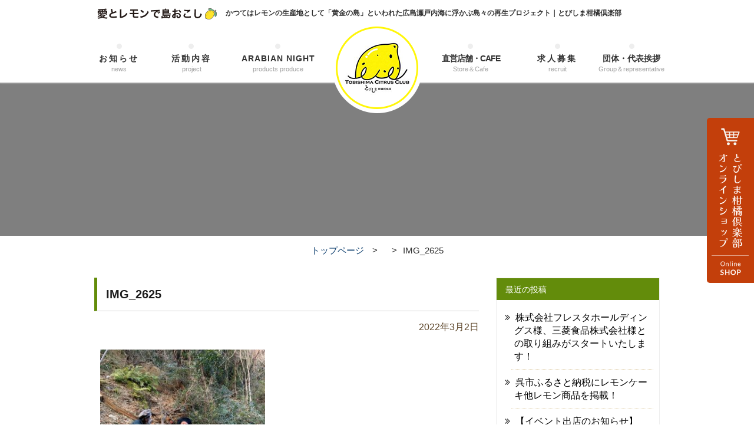

--- FILE ---
content_type: text/html; charset=UTF-8
request_url: https://tobishima-lemon.jp/kousakuhoukichi-lemonshokuju/img_2625/
body_size: 45696
content:
<!DOCTYPE HTML>
<html dir="ltr" lang="ja">
<head>
<meta http-equiv="Content-Type" content="text/html; charset=UTF-8">

<meta name="Keywords" content="" />
<meta name="Description" content="" />
<link rel="shortcut icon" href="https://tobishima-lemon.jp/wp/wp-content/themes/tobishima-cc/images/favicons/favicon.ico" />
<link rel="stylesheet" type="text/css" media="all" href="https://tobishima-lemon.jp/wp/wp-content/themes/tobishima-cc/style.css?202307" />
<link rel="stylesheet" href="https://use.fontawesome.com/releases/v5.6.3/css/all.css" integrity="sha384-UHRtZLI+pbxtHCWp1t77Bi1L4ZtiqrqD80Kn4Z8NTSRyMA2Fd33n5dQ8lWUE00s/" crossorigin="anonymous">
<link href="https://fonts.googleapis.com/css?family=Kreon:300,400,700&display=swap" rel="stylesheet">
<!--[if lt IE 9]>
  <meta http-equiv="Imagetoolbar" content="no" />
  <script src="https://html5shiv.googlecode.com/svn/trunk/html5.js"></script>
<![endif]-->
<!-- Set the viewport width to device width for mobile -->
<meta name="viewport" content="width=device-width,initial-scale=1.0,minimum-scale=1.0,maximum-scale=1.0,user-scalable=no">

	<style>img:is([sizes="auto" i], [sizes^="auto," i]) { contain-intrinsic-size: 3000px 1500px }</style>
	
		<!-- All in One SEO 4.9.3 - aioseo.com -->
		<title>IMG_2625 | 黄金の島再生プロジェクト</title>
	<meta name="robots" content="max-image-preview:large" />
	<meta name="author" content="tobishima-cc"/>
	<meta name="google-site-verification" content="V15qEswEKsDj0en5hQSa1y275ul4-0b4-hPOdb4DrZY" />
	<link rel="canonical" href="https://tobishima-lemon.jp/kousakuhoukichi-lemonshokuju/img_2625/" />
	<meta name="generator" content="All in One SEO (AIOSEO) 4.9.3" />
		<script type="application/ld+json" class="aioseo-schema">
			{"@context":"https:\/\/schema.org","@graph":[{"@type":"BreadcrumbList","@id":"https:\/\/tobishima-lemon.jp\/kousakuhoukichi-lemonshokuju\/img_2625\/#breadcrumblist","itemListElement":[{"@type":"ListItem","@id":"https:\/\/tobishima-lemon.jp#listItem","position":1,"name":"\u30db\u30fc\u30e0","item":"https:\/\/tobishima-lemon.jp","nextItem":{"@type":"ListItem","@id":"https:\/\/tobishima-lemon.jp\/kousakuhoukichi-lemonshokuju\/img_2625\/#listItem","name":"IMG_2625"}},{"@type":"ListItem","@id":"https:\/\/tobishima-lemon.jp\/kousakuhoukichi-lemonshokuju\/img_2625\/#listItem","position":2,"name":"IMG_2625","previousItem":{"@type":"ListItem","@id":"https:\/\/tobishima-lemon.jp#listItem","name":"\u30db\u30fc\u30e0"}}]},{"@type":"ItemPage","@id":"https:\/\/tobishima-lemon.jp\/kousakuhoukichi-lemonshokuju\/img_2625\/#itempage","url":"https:\/\/tobishima-lemon.jp\/kousakuhoukichi-lemonshokuju\/img_2625\/","name":"IMG_2625 | \u9ec4\u91d1\u306e\u5cf6\u518d\u751f\u30d7\u30ed\u30b8\u30a7\u30af\u30c8","inLanguage":"ja","isPartOf":{"@id":"https:\/\/tobishima-lemon.jp\/#website"},"breadcrumb":{"@id":"https:\/\/tobishima-lemon.jp\/kousakuhoukichi-lemonshokuju\/img_2625\/#breadcrumblist"},"author":{"@id":"https:\/\/tobishima-lemon.jp\/author\/tobishima-cc\/#author"},"creator":{"@id":"https:\/\/tobishima-lemon.jp\/author\/tobishima-cc\/#author"},"datePublished":"2022-03-02T10:40:23+09:00","dateModified":"2022-03-02T10:40:23+09:00"},{"@type":"Organization","@id":"https:\/\/tobishima-lemon.jp\/#organization","name":"\u4e00\u822c\u793e\u56e3\u6cd5\u4eba \u3068\u3073\u3057\u307e\u67d1\u6a58\u5036\u697d\u90e8","description":"\u5e83\u5cf6\u770c\u306b\u3042\u308b\u3068\u3073\u3057\u307e\u6d77\u9053\u7279\u7523\u3068\u3073\u3057\u307e\u30ec\u30e2\u30f3\u306e\u683d\u57f9\u30fb\u53ce\u7a6b\u30fb\u52a0\u5de5\u30fb\u98f2\u98df\u30fb\u5546\u54c1\u8ca9\u58f2\u3092\u884c\u30466\u6b21\u7523\u696d\u5316\u300a\u9ec4\u91d1\u306e\u5cf6\u518d\u751f\u30d7\u30ed\u30b8\u30a7\u30af\u30c8\u300b \u3068\u3073\u3057\u307e\u67d1\u6a58\u30ab\u30d5\u30a7\u3067\u306f\u5449\u30e9\u30f3\u30c1\u3001\u3068\u3073\u3057\u307e\u30ec\u30e2\u30f3\u3092\u4f7f\u3063\u305f\u30b8\u30e3\u30e0\u30fb\u713c\u304d\u83d3\u5b50\u30fb\u8abf\u5473\u6599\u306a\u3069\u5e83\u5cf6\u30fb\u5449\u306e\u304a\u571f\u7523\u304c\u8cfc\u5165\u3067\u304d\u307e\u3059\u3002","url":"https:\/\/tobishima-lemon.jp\/","logo":{"@type":"ImageObject","url":"https:\/\/tobishima-lemon.jp\/wp\/wp-content\/uploads\/2021\/02\/h_logo.png","@id":"https:\/\/tobishima-lemon.jp\/kousakuhoukichi-lemonshokuju\/img_2625\/#organizationLogo","width":153,"height":153,"caption":"\u4e00\u822c\u793e\u56e3\u6cd5\u4eba \u3068\u3073\u3057\u307e\u67d1\u6a58\u5036\u697d\u90e8"},"image":{"@id":"https:\/\/tobishima-lemon.jp\/kousakuhoukichi-lemonshokuju\/img_2625\/#organizationLogo"}},{"@type":"Person","@id":"https:\/\/tobishima-lemon.jp\/author\/tobishima-cc\/#author","url":"https:\/\/tobishima-lemon.jp\/author\/tobishima-cc\/","name":"tobishima-cc","image":{"@type":"ImageObject","@id":"https:\/\/tobishima-lemon.jp\/kousakuhoukichi-lemonshokuju\/img_2625\/#authorImage","url":"https:\/\/secure.gravatar.com\/avatar\/dfc7a560881add84db96cd77f2248ed53c06b201e9b9e3ca15d1b8d8dc004051?s=96&d=mm&r=g","width":96,"height":96,"caption":"tobishima-cc"}},{"@type":"WebSite","@id":"https:\/\/tobishima-lemon.jp\/#website","url":"https:\/\/tobishima-lemon.jp\/","name":"\u9ec4\u91d1\u306e\u5cf6\u518d\u751f\u30d7\u30ed\u30b8\u30a7\u30af\u30c8","description":"\u5e83\u5cf6\u770c\u306b\u3042\u308b\u3068\u3073\u3057\u307e\u6d77\u9053\u7279\u7523\u3068\u3073\u3057\u307e\u30ec\u30e2\u30f3\u306e\u683d\u57f9\u30fb\u53ce\u7a6b\u30fb\u52a0\u5de5\u30fb\u98f2\u98df\u30fb\u5546\u54c1\u8ca9\u58f2\u3092\u884c\u30466\u6b21\u7523\u696d\u5316\u300a\u9ec4\u91d1\u306e\u5cf6\u518d\u751f\u30d7\u30ed\u30b8\u30a7\u30af\u30c8\u300b \u3068\u3073\u3057\u307e\u67d1\u6a58\u30ab\u30d5\u30a7\u3067\u306f\u5449\u30e9\u30f3\u30c1\u3001\u3068\u3073\u3057\u307e\u30ec\u30e2\u30f3\u3092\u4f7f\u3063\u305f\u30b8\u30e3\u30e0\u30fb\u713c\u304d\u83d3\u5b50\u30fb\u8abf\u5473\u6599\u306a\u3069\u5e83\u5cf6\u30fb\u5449\u306e\u304a\u571f\u7523\u304c\u8cfc\u5165\u3067\u304d\u307e\u3059\u3002","inLanguage":"ja","publisher":{"@id":"https:\/\/tobishima-lemon.jp\/#organization"}}]}
		</script>
		<!-- All in One SEO -->

<script type="text/javascript">
/* <![CDATA[ */
window._wpemojiSettings = {"baseUrl":"https:\/\/s.w.org\/images\/core\/emoji\/16.0.1\/72x72\/","ext":".png","svgUrl":"https:\/\/s.w.org\/images\/core\/emoji\/16.0.1\/svg\/","svgExt":".svg","source":{"concatemoji":"https:\/\/tobishima-lemon.jp\/wp\/wp-includes\/js\/wp-emoji-release.min.js?ver=6.8.3"}};
/*! This file is auto-generated */
!function(s,n){var o,i,e;function c(e){try{var t={supportTests:e,timestamp:(new Date).valueOf()};sessionStorage.setItem(o,JSON.stringify(t))}catch(e){}}function p(e,t,n){e.clearRect(0,0,e.canvas.width,e.canvas.height),e.fillText(t,0,0);var t=new Uint32Array(e.getImageData(0,0,e.canvas.width,e.canvas.height).data),a=(e.clearRect(0,0,e.canvas.width,e.canvas.height),e.fillText(n,0,0),new Uint32Array(e.getImageData(0,0,e.canvas.width,e.canvas.height).data));return t.every(function(e,t){return e===a[t]})}function u(e,t){e.clearRect(0,0,e.canvas.width,e.canvas.height),e.fillText(t,0,0);for(var n=e.getImageData(16,16,1,1),a=0;a<n.data.length;a++)if(0!==n.data[a])return!1;return!0}function f(e,t,n,a){switch(t){case"flag":return n(e,"\ud83c\udff3\ufe0f\u200d\u26a7\ufe0f","\ud83c\udff3\ufe0f\u200b\u26a7\ufe0f")?!1:!n(e,"\ud83c\udde8\ud83c\uddf6","\ud83c\udde8\u200b\ud83c\uddf6")&&!n(e,"\ud83c\udff4\udb40\udc67\udb40\udc62\udb40\udc65\udb40\udc6e\udb40\udc67\udb40\udc7f","\ud83c\udff4\u200b\udb40\udc67\u200b\udb40\udc62\u200b\udb40\udc65\u200b\udb40\udc6e\u200b\udb40\udc67\u200b\udb40\udc7f");case"emoji":return!a(e,"\ud83e\udedf")}return!1}function g(e,t,n,a){var r="undefined"!=typeof WorkerGlobalScope&&self instanceof WorkerGlobalScope?new OffscreenCanvas(300,150):s.createElement("canvas"),o=r.getContext("2d",{willReadFrequently:!0}),i=(o.textBaseline="top",o.font="600 32px Arial",{});return e.forEach(function(e){i[e]=t(o,e,n,a)}),i}function t(e){var t=s.createElement("script");t.src=e,t.defer=!0,s.head.appendChild(t)}"undefined"!=typeof Promise&&(o="wpEmojiSettingsSupports",i=["flag","emoji"],n.supports={everything:!0,everythingExceptFlag:!0},e=new Promise(function(e){s.addEventListener("DOMContentLoaded",e,{once:!0})}),new Promise(function(t){var n=function(){try{var e=JSON.parse(sessionStorage.getItem(o));if("object"==typeof e&&"number"==typeof e.timestamp&&(new Date).valueOf()<e.timestamp+604800&&"object"==typeof e.supportTests)return e.supportTests}catch(e){}return null}();if(!n){if("undefined"!=typeof Worker&&"undefined"!=typeof OffscreenCanvas&&"undefined"!=typeof URL&&URL.createObjectURL&&"undefined"!=typeof Blob)try{var e="postMessage("+g.toString()+"("+[JSON.stringify(i),f.toString(),p.toString(),u.toString()].join(",")+"));",a=new Blob([e],{type:"text/javascript"}),r=new Worker(URL.createObjectURL(a),{name:"wpTestEmojiSupports"});return void(r.onmessage=function(e){c(n=e.data),r.terminate(),t(n)})}catch(e){}c(n=g(i,f,p,u))}t(n)}).then(function(e){for(var t in e)n.supports[t]=e[t],n.supports.everything=n.supports.everything&&n.supports[t],"flag"!==t&&(n.supports.everythingExceptFlag=n.supports.everythingExceptFlag&&n.supports[t]);n.supports.everythingExceptFlag=n.supports.everythingExceptFlag&&!n.supports.flag,n.DOMReady=!1,n.readyCallback=function(){n.DOMReady=!0}}).then(function(){return e}).then(function(){var e;n.supports.everything||(n.readyCallback(),(e=n.source||{}).concatemoji?t(e.concatemoji):e.wpemoji&&e.twemoji&&(t(e.twemoji),t(e.wpemoji)))}))}((window,document),window._wpemojiSettings);
/* ]]> */
</script>
<style id='wp-emoji-styles-inline-css' type='text/css'>

	img.wp-smiley, img.emoji {
		display: inline !important;
		border: none !important;
		box-shadow: none !important;
		height: 1em !important;
		width: 1em !important;
		margin: 0 0.07em !important;
		vertical-align: -0.1em !important;
		background: none !important;
		padding: 0 !important;
	}
</style>
<link rel='stylesheet' id='wp-block-library-css' href='https://tobishima-lemon.jp/wp/wp-includes/css/dist/block-library/style.min.css?ver=6.8.3' type='text/css' media='all' />
<style id='classic-theme-styles-inline-css' type='text/css'>
/*! This file is auto-generated */
.wp-block-button__link{color:#fff;background-color:#32373c;border-radius:9999px;box-shadow:none;text-decoration:none;padding:calc(.667em + 2px) calc(1.333em + 2px);font-size:1.125em}.wp-block-file__button{background:#32373c;color:#fff;text-decoration:none}
</style>
<link rel='stylesheet' id='aioseo/css/src/vue/standalone/blocks/table-of-contents/global.scss-css' href='https://tobishima-lemon.jp/wp/wp-content/plugins/all-in-one-seo-pack/dist/Lite/assets/css/table-of-contents/global.e90f6d47.css?ver=4.9.3' type='text/css' media='all' />
<style id='global-styles-inline-css' type='text/css'>
:root{--wp--preset--aspect-ratio--square: 1;--wp--preset--aspect-ratio--4-3: 4/3;--wp--preset--aspect-ratio--3-4: 3/4;--wp--preset--aspect-ratio--3-2: 3/2;--wp--preset--aspect-ratio--2-3: 2/3;--wp--preset--aspect-ratio--16-9: 16/9;--wp--preset--aspect-ratio--9-16: 9/16;--wp--preset--color--black: #000000;--wp--preset--color--cyan-bluish-gray: #abb8c3;--wp--preset--color--white: #ffffff;--wp--preset--color--pale-pink: #f78da7;--wp--preset--color--vivid-red: #cf2e2e;--wp--preset--color--luminous-vivid-orange: #ff6900;--wp--preset--color--luminous-vivid-amber: #fcb900;--wp--preset--color--light-green-cyan: #7bdcb5;--wp--preset--color--vivid-green-cyan: #00d084;--wp--preset--color--pale-cyan-blue: #8ed1fc;--wp--preset--color--vivid-cyan-blue: #0693e3;--wp--preset--color--vivid-purple: #9b51e0;--wp--preset--gradient--vivid-cyan-blue-to-vivid-purple: linear-gradient(135deg,rgba(6,147,227,1) 0%,rgb(155,81,224) 100%);--wp--preset--gradient--light-green-cyan-to-vivid-green-cyan: linear-gradient(135deg,rgb(122,220,180) 0%,rgb(0,208,130) 100%);--wp--preset--gradient--luminous-vivid-amber-to-luminous-vivid-orange: linear-gradient(135deg,rgba(252,185,0,1) 0%,rgba(255,105,0,1) 100%);--wp--preset--gradient--luminous-vivid-orange-to-vivid-red: linear-gradient(135deg,rgba(255,105,0,1) 0%,rgb(207,46,46) 100%);--wp--preset--gradient--very-light-gray-to-cyan-bluish-gray: linear-gradient(135deg,rgb(238,238,238) 0%,rgb(169,184,195) 100%);--wp--preset--gradient--cool-to-warm-spectrum: linear-gradient(135deg,rgb(74,234,220) 0%,rgb(151,120,209) 20%,rgb(207,42,186) 40%,rgb(238,44,130) 60%,rgb(251,105,98) 80%,rgb(254,248,76) 100%);--wp--preset--gradient--blush-light-purple: linear-gradient(135deg,rgb(255,206,236) 0%,rgb(152,150,240) 100%);--wp--preset--gradient--blush-bordeaux: linear-gradient(135deg,rgb(254,205,165) 0%,rgb(254,45,45) 50%,rgb(107,0,62) 100%);--wp--preset--gradient--luminous-dusk: linear-gradient(135deg,rgb(255,203,112) 0%,rgb(199,81,192) 50%,rgb(65,88,208) 100%);--wp--preset--gradient--pale-ocean: linear-gradient(135deg,rgb(255,245,203) 0%,rgb(182,227,212) 50%,rgb(51,167,181) 100%);--wp--preset--gradient--electric-grass: linear-gradient(135deg,rgb(202,248,128) 0%,rgb(113,206,126) 100%);--wp--preset--gradient--midnight: linear-gradient(135deg,rgb(2,3,129) 0%,rgb(40,116,252) 100%);--wp--preset--font-size--small: 13px;--wp--preset--font-size--medium: 20px;--wp--preset--font-size--large: 36px;--wp--preset--font-size--x-large: 42px;--wp--preset--spacing--20: 0.44rem;--wp--preset--spacing--30: 0.67rem;--wp--preset--spacing--40: 1rem;--wp--preset--spacing--50: 1.5rem;--wp--preset--spacing--60: 2.25rem;--wp--preset--spacing--70: 3.38rem;--wp--preset--spacing--80: 5.06rem;--wp--preset--shadow--natural: 6px 6px 9px rgba(0, 0, 0, 0.2);--wp--preset--shadow--deep: 12px 12px 50px rgba(0, 0, 0, 0.4);--wp--preset--shadow--sharp: 6px 6px 0px rgba(0, 0, 0, 0.2);--wp--preset--shadow--outlined: 6px 6px 0px -3px rgba(255, 255, 255, 1), 6px 6px rgba(0, 0, 0, 1);--wp--preset--shadow--crisp: 6px 6px 0px rgba(0, 0, 0, 1);}:where(.is-layout-flex){gap: 0.5em;}:where(.is-layout-grid){gap: 0.5em;}body .is-layout-flex{display: flex;}.is-layout-flex{flex-wrap: wrap;align-items: center;}.is-layout-flex > :is(*, div){margin: 0;}body .is-layout-grid{display: grid;}.is-layout-grid > :is(*, div){margin: 0;}:where(.wp-block-columns.is-layout-flex){gap: 2em;}:where(.wp-block-columns.is-layout-grid){gap: 2em;}:where(.wp-block-post-template.is-layout-flex){gap: 1.25em;}:where(.wp-block-post-template.is-layout-grid){gap: 1.25em;}.has-black-color{color: var(--wp--preset--color--black) !important;}.has-cyan-bluish-gray-color{color: var(--wp--preset--color--cyan-bluish-gray) !important;}.has-white-color{color: var(--wp--preset--color--white) !important;}.has-pale-pink-color{color: var(--wp--preset--color--pale-pink) !important;}.has-vivid-red-color{color: var(--wp--preset--color--vivid-red) !important;}.has-luminous-vivid-orange-color{color: var(--wp--preset--color--luminous-vivid-orange) !important;}.has-luminous-vivid-amber-color{color: var(--wp--preset--color--luminous-vivid-amber) !important;}.has-light-green-cyan-color{color: var(--wp--preset--color--light-green-cyan) !important;}.has-vivid-green-cyan-color{color: var(--wp--preset--color--vivid-green-cyan) !important;}.has-pale-cyan-blue-color{color: var(--wp--preset--color--pale-cyan-blue) !important;}.has-vivid-cyan-blue-color{color: var(--wp--preset--color--vivid-cyan-blue) !important;}.has-vivid-purple-color{color: var(--wp--preset--color--vivid-purple) !important;}.has-black-background-color{background-color: var(--wp--preset--color--black) !important;}.has-cyan-bluish-gray-background-color{background-color: var(--wp--preset--color--cyan-bluish-gray) !important;}.has-white-background-color{background-color: var(--wp--preset--color--white) !important;}.has-pale-pink-background-color{background-color: var(--wp--preset--color--pale-pink) !important;}.has-vivid-red-background-color{background-color: var(--wp--preset--color--vivid-red) !important;}.has-luminous-vivid-orange-background-color{background-color: var(--wp--preset--color--luminous-vivid-orange) !important;}.has-luminous-vivid-amber-background-color{background-color: var(--wp--preset--color--luminous-vivid-amber) !important;}.has-light-green-cyan-background-color{background-color: var(--wp--preset--color--light-green-cyan) !important;}.has-vivid-green-cyan-background-color{background-color: var(--wp--preset--color--vivid-green-cyan) !important;}.has-pale-cyan-blue-background-color{background-color: var(--wp--preset--color--pale-cyan-blue) !important;}.has-vivid-cyan-blue-background-color{background-color: var(--wp--preset--color--vivid-cyan-blue) !important;}.has-vivid-purple-background-color{background-color: var(--wp--preset--color--vivid-purple) !important;}.has-black-border-color{border-color: var(--wp--preset--color--black) !important;}.has-cyan-bluish-gray-border-color{border-color: var(--wp--preset--color--cyan-bluish-gray) !important;}.has-white-border-color{border-color: var(--wp--preset--color--white) !important;}.has-pale-pink-border-color{border-color: var(--wp--preset--color--pale-pink) !important;}.has-vivid-red-border-color{border-color: var(--wp--preset--color--vivid-red) !important;}.has-luminous-vivid-orange-border-color{border-color: var(--wp--preset--color--luminous-vivid-orange) !important;}.has-luminous-vivid-amber-border-color{border-color: var(--wp--preset--color--luminous-vivid-amber) !important;}.has-light-green-cyan-border-color{border-color: var(--wp--preset--color--light-green-cyan) !important;}.has-vivid-green-cyan-border-color{border-color: var(--wp--preset--color--vivid-green-cyan) !important;}.has-pale-cyan-blue-border-color{border-color: var(--wp--preset--color--pale-cyan-blue) !important;}.has-vivid-cyan-blue-border-color{border-color: var(--wp--preset--color--vivid-cyan-blue) !important;}.has-vivid-purple-border-color{border-color: var(--wp--preset--color--vivid-purple) !important;}.has-vivid-cyan-blue-to-vivid-purple-gradient-background{background: var(--wp--preset--gradient--vivid-cyan-blue-to-vivid-purple) !important;}.has-light-green-cyan-to-vivid-green-cyan-gradient-background{background: var(--wp--preset--gradient--light-green-cyan-to-vivid-green-cyan) !important;}.has-luminous-vivid-amber-to-luminous-vivid-orange-gradient-background{background: var(--wp--preset--gradient--luminous-vivid-amber-to-luminous-vivid-orange) !important;}.has-luminous-vivid-orange-to-vivid-red-gradient-background{background: var(--wp--preset--gradient--luminous-vivid-orange-to-vivid-red) !important;}.has-very-light-gray-to-cyan-bluish-gray-gradient-background{background: var(--wp--preset--gradient--very-light-gray-to-cyan-bluish-gray) !important;}.has-cool-to-warm-spectrum-gradient-background{background: var(--wp--preset--gradient--cool-to-warm-spectrum) !important;}.has-blush-light-purple-gradient-background{background: var(--wp--preset--gradient--blush-light-purple) !important;}.has-blush-bordeaux-gradient-background{background: var(--wp--preset--gradient--blush-bordeaux) !important;}.has-luminous-dusk-gradient-background{background: var(--wp--preset--gradient--luminous-dusk) !important;}.has-pale-ocean-gradient-background{background: var(--wp--preset--gradient--pale-ocean) !important;}.has-electric-grass-gradient-background{background: var(--wp--preset--gradient--electric-grass) !important;}.has-midnight-gradient-background{background: var(--wp--preset--gradient--midnight) !important;}.has-small-font-size{font-size: var(--wp--preset--font-size--small) !important;}.has-medium-font-size{font-size: var(--wp--preset--font-size--medium) !important;}.has-large-font-size{font-size: var(--wp--preset--font-size--large) !important;}.has-x-large-font-size{font-size: var(--wp--preset--font-size--x-large) !important;}
:where(.wp-block-post-template.is-layout-flex){gap: 1.25em;}:where(.wp-block-post-template.is-layout-grid){gap: 1.25em;}
:where(.wp-block-columns.is-layout-flex){gap: 2em;}:where(.wp-block-columns.is-layout-grid){gap: 2em;}
:root :where(.wp-block-pullquote){font-size: 1.5em;line-height: 1.6;}
</style>
<link rel='stylesheet' id='wpdm-fonticon-css' href='https://tobishima-lemon.jp/wp/wp-content/plugins/download-manager/assets/wpdm-iconfont/css/wpdm-icons.css?ver=6.8.3' type='text/css' media='all' />
<link rel='stylesheet' id='wpdm-front-css' href='https://tobishima-lemon.jp/wp/wp-content/plugins/download-manager/assets/css/front.min.css?ver=3.3.46' type='text/css' media='all' />
<link rel='stylesheet' id='wpdm-front-dark-css' href='https://tobishima-lemon.jp/wp/wp-content/plugins/download-manager/assets/css/front-dark.min.css?ver=3.3.46' type='text/css' media='all' />
<link rel="https://api.w.org/" href="https://tobishima-lemon.jp/wp-json/" /><link rel="alternate" title="JSON" type="application/json" href="https://tobishima-lemon.jp/wp-json/wp/v2/media/1666" /><link rel="EditURI" type="application/rsd+xml" title="RSD" href="https://tobishima-lemon.jp/wp/xmlrpc.php?rsd" />
<meta name="generator" content="WordPress 6.8.3" />
<link rel='shortlink' href='https://tobishima-lemon.jp/?p=1666' />
<link rel="alternate" title="oEmbed (JSON)" type="application/json+oembed" href="https://tobishima-lemon.jp/wp-json/oembed/1.0/embed?url=https%3A%2F%2Ftobishima-lemon.jp%2Fkousakuhoukichi-lemonshokuju%2Fimg_2625%2F" />
<link rel="alternate" title="oEmbed (XML)" type="text/xml+oembed" href="https://tobishima-lemon.jp/wp-json/oembed/1.0/embed?url=https%3A%2F%2Ftobishima-lemon.jp%2Fkousakuhoukichi-lemonshokuju%2Fimg_2625%2F&#038;format=xml" />
<noscript><style>.lazyload[data-src]{display:none !important;}</style></noscript><style>.lazyload{background-image:none !important;}.lazyload:before{background-image:none !important;}</style><meta name="generator" content="WordPress Download Manager 3.3.46" />
                <style>
        /* WPDM Link Template Styles */        </style>
                <style>

            :root {
                --color-primary: #4a8eff;
                --color-primary-rgb: 74, 142, 255;
                --color-primary-hover: #5998ff;
                --color-primary-active: #3281ff;
                --clr-sec: #6c757d;
                --clr-sec-rgb: 108, 117, 125;
                --clr-sec-hover: #6c757d;
                --clr-sec-active: #6c757d;
                --color-secondary: #6c757d;
                --color-secondary-rgb: 108, 117, 125;
                --color-secondary-hover: #6c757d;
                --color-secondary-active: #6c757d;
                --color-success: #018e11;
                --color-success-rgb: 1, 142, 17;
                --color-success-hover: #0aad01;
                --color-success-active: #0c8c01;
                --color-info: #2CA8FF;
                --color-info-rgb: 44, 168, 255;
                --color-info-hover: #2CA8FF;
                --color-info-active: #2CA8FF;
                --color-warning: #FFB236;
                --color-warning-rgb: 255, 178, 54;
                --color-warning-hover: #FFB236;
                --color-warning-active: #FFB236;
                --color-danger: #ff5062;
                --color-danger-rgb: 255, 80, 98;
                --color-danger-hover: #ff5062;
                --color-danger-active: #ff5062;
                --color-green: #30b570;
                --color-blue: #0073ff;
                --color-purple: #8557D3;
                --color-red: #ff5062;
                --color-muted: rgba(69, 89, 122, 0.6);
                --wpdm-font: "-apple-system", -apple-system, BlinkMacSystemFont, "Segoe UI", Roboto, Helvetica, Arial, sans-serif, "Apple Color Emoji", "Segoe UI Emoji", "Segoe UI Symbol";
            }

            .wpdm-download-link.btn.btn-primary {
                border-radius: 4px;
            }


        </style>
        </head>

<body class="attachment wp-singular attachment-template-default single single-attachment postid-1666 attachmentid-1666 attachment-jpeg wp-theme-tobishima-cc">
<div id="wrap">
<div id="container">
<header id="header">
<!--<div class="cart_blocks">
<div class="in_box"><a href="https://tobishima-lemon.jp/shop-s/products/list" target="_blank"><span class="icons"><i class="fas fa-shopping-cart"></i></span>Online Shop</a></div>
</div>-->
<div id="rc_rightArea"><a href="https://tobishima-lemon.jp/shop/" class="rc_right" target="_blank">インターネットからのご注文はこちらから</a></div>
<div class="inner">
  <h1><a href="https://tobishima-lemon.jp/"><img src="[data-uri]" alt="黄金の島再生プロジェクト｜とびしま柑橘倶楽部 " data-src="https://tobishima-lemon.jp/wp/wp-content/themes/tobishima-cc/images/h_logo.png" decoding="async" class="lazyload" data-eio-rwidth="153" data-eio-rheight="153"><noscript><img src="https://tobishima-lemon.jp/wp/wp-content/themes/tobishima-cc/images/h_logo.png" alt="黄金の島再生プロジェクト｜とびしま柑橘倶楽部 " data-eio="l"></noscript></a></h1>
  <h2 class="description"><img src="[data-uri]" data-src="https://tobishima-lemon.jp/wp/wp-content/themes/tobishima-cc/images/s_copy.png" decoding="async" class="lazyload" data-eio-rwidth="203" data-eio-rheight="19"><noscript><img src="https://tobishima-lemon.jp/wp/wp-content/themes/tobishima-cc/images/s_copy.png" data-eio="l"></noscript>かつてはレモンの生産地として「黄金の島」といわれた広島瀬戸内海に浮かぶ島々の再生プロジェクト｜とびしま柑橘倶楽部</h2>
  <div class="nav_box_left">
    <ul class="nav_menu">
      <li class="nav_menu__single swide"> <a href="https://tobishima-lemon.jp/information/" class="init-bottom">お知らせ<span class="en">news</span></a> </li>
      <li class="nav_menu__single swide"> <a href="https://tobishima-lemon.jp/project/" class="init-bottom">活動内容<span class="en">project</span></a> </li>
      <li class="nav_menu__single xwide"> <a href="https://tobishima-lemon.jp/product/" class="init-bottom">ARABIAN NIGHT<span class="en">products produce</span></a> </li>
    </ul>
  </div>
  <div class="nav_box_right">
    <ul class="nav_menu">
      <li class="nav_menu__single lwide"> <a href="https://tobishima-lemon.jp/retail-store/" class="init-bottom">直営店舗・CAFE<span class="en">Store＆Cafe</span></a> </li>
      <li class="nav_menu__single swide"> <a href="https://tobishima-lemon.jp/recruit/" class="init-bottom">求人募集<span class="en">recruit</span></a>
        <!--<ul class="nav_menu__second-level">
        <li><a href="#">Child Menu</a></li>
        <li><a href="#">Child Menu</a></li>
      </ul>-->
      </li>
      <li class="nav_menu__single mwide"> <a href="https://tobishima-lemon.jp/company/" class="init-bottom">団体・代表挨拶<span class="en">Group＆representative</span></a> </li>
    </ul>
  </div>
  <div class="Lbox_nav">
    <div class="hm_wrap"> <input id="hm_menu" type="checkbox" name="hm_menu" class="hm_menu_check" /> <label for="hm_menu" class="hm_btn"></label>
      <h2 class="hm_title">MENU</h2>
      <nav class="hm_menu_wrap">
        <ul class="hm_list">
          <li><a href="https://tobishima-lemon.jp/information/">お知らせ・イベント</a></li>
          <li><a href="https://tobishima-lemon.jp/project/">活動内容</a></li>
          <li><a href="https://tobishima-lemon.jp/product/">ARABIAN NIGHT</a></li>
          <li><a href="https://tobishima-lemon.jp/recruit/">求人募集</a></li>
          <li><a href="https://tobishima-lemon.jp/recruit/#">耕作放棄地について</a></li>
          <li><a href="https://tobishima-lemon.jp/retail-store/">直営店舗・CAFE</a></li>
          <li><a href="https://tobishima-lemon.jp/company/">団体・代表挨拶</a></li>
          <li><a href="https://tobishima-lemon.jp/lecture_form/">講演会依頼</a></li>
          <li><a href="https://tobishima-lemon.jp/press-release/">プレスリリース</a></li>
          <li><a href="https://tobishima-lemon.jp/privacy-policy/">プライバシーポリシー</a></li>
          <li><a href="https://tobishima-lemon.jp/sitemaps/">サイトマップ</a></li>
        </ul>
      </nav>
    </div>
  </div>
  <div class="Rbox_icon_nav">
    <ul>
      <li><a href="https://tobishima-lemon.jp/shop/" target="_blank"><i class="fas fa-shopping-cart"></i></a></li>
      <li><a href="https://tobishima-lemon.jp/contactus/"><i class="fas fa-paper-plane"></i></a></li>
    </ul>
  </div>
</div>
<!-- //.inner -->            
</header>
	
	
<section id="Page-contents" class=" clearfix">
<div id="Page-title" class="bg_">
<div class="inner"><h2><span></span></h2></div>
</div><!-- #Page-title -->
<nav id="bread-crumb" class="bread_crumb">
	<ul>
		<li class="level-1 top"><a href="https://tobishima-lemon.jp/">トップページ</a></li>
		<li class="level-2 sub"><a href="https://tobishima-lemon.jp//"></a></li>
		<li class="level-3 sub tail current">IMG_2625</li>
	</ul>
</nav>
</section> 


<section id="contents-body" class="clearfix">
      <div class="info_wrap_w clearfix">
<section id="contents-post" class=" clearfix">
<article> 
<section class="entry-content" id="pagetop">


<div id="NewsBox" class="clearfix">
<h3 class="post-list-title">IMG_2625</h3>
<div align="right">
 <time pubdate="pubdate" datetime="2022.03.02" class="entry-date">2022年3月2日</time>
 </div>
<span class="author vcard"><a href="https://tobishima-lemon.jp/author/tobishima-cc/" title="tobishima-cc の投稿" rel="author">tobishima-cc</a></span>
<br>


<p class="attachment"><a href='https://tobishima-lemon.jp/wp/wp-content/uploads/2022/03/IMG_2625.jpg'><img fetchpriority="high" decoding="async" width="300" height="225" src="[data-uri]" class="attachment-medium size-medium lazyload" alt=""   data-src="https://tobishima-lemon.jp/wp/wp-content/uploads/2022/03/IMG_2625-300x225.jpg" data-srcset="https://tobishima-lemon.jp/wp/wp-content/uploads/2022/03/IMG_2625-300x225.jpg 300w, https://tobishima-lemon.jp/wp/wp-content/uploads/2022/03/IMG_2625.jpg 640w" data-sizes="auto" data-eio-rwidth="300" data-eio-rheight="225" /><noscript><img fetchpriority="high" decoding="async" width="300" height="225" src="https://tobishima-lemon.jp/wp/wp-content/uploads/2022/03/IMG_2625-300x225.jpg" class="attachment-medium size-medium" alt="" srcset="https://tobishima-lemon.jp/wp/wp-content/uploads/2022/03/IMG_2625-300x225.jpg 300w, https://tobishima-lemon.jp/wp/wp-content/uploads/2022/03/IMG_2625.jpg 640w" sizes="(max-width: 300px) 100vw, 300px" data-eio="l" /></noscript></a></p>
<br>
<br><br>
<br>
<br>

<div class="buttom_clear"><div class="cons-button send-btn"><a href="javascript:history.back();">一覧へ戻る</a></div></div>
</div><!-- #Box end -->
</section><!-- .entry-content end -->


<br>

<br>
</article>
        
        

        

   
</section><!-- #contents end -->


<section id="sidebar">

        <div id="primary">
        <div class="widget-area">
        
		<aside id="recent-posts-2" class="widget-container widget_recent_entries">
		<h3 class="widget-title">最近の投稿</h3>
		<ul>
											<li>
					<a href="https://tobishima-lemon.jp/news-chaichainouen/">株式会社フレスタホールディングス様、三菱食品株式会社様との取り組みがスタートいたします！</a>
									</li>
											<li>
					<a href="https://tobishima-lemon.jp/kure-furusato-nouzei/">呉市ふるさと納税にレモンケーキ他レモン商品を掲載！</a>
									</li>
											<li>
					<a href="https://tobishima-lemon.jp/hiroshima-event-kodanisa/">【イベント出店のお知らせ】GWに小谷サービスエリア上りに３日間出店いたします！！</a>
									</li>
											<li>
					<a href="https://tobishima-lemon.jp/chugokusinbun-tobishimalemon/">中国新聞に記事が掲載されました！！</a>
									</li>
											<li>
					<a href="https://tobishima-lemon.jp/%e6%9c%9d%e6%97%a5%e6%96%b0%e8%81%9e%e3%83%87%e3%82%b8%e3%82%bf%e3%83%ab%e3%81%ab%e8%a8%98%e4%ba%8b%e3%81%8c%e6%8e%b2%e8%bc%89%e3%80%80%e7%ab%b9%e3%83%81%e3%83%83%e3%83%97%e3%81%a7%e5%9c%b0%e5%9f%9f/">朝日新聞デジタルに記事が掲載　竹チップで地域課題に取り組むTEGO中原さんがとびしま柑橘倶楽部のことも取り上げてくれました</a>
									</li>
					</ul>

		</aside><aside id="archives-2" class="widget-container widget_archive"><h3 class="widget-title">アーカイブ</h3>
			<ul>
					<li><a href='https://tobishima-lemon.jp/2024/08/'>2024年8月</a></li>
	<li><a href='https://tobishima-lemon.jp/2023/06/'>2023年6月</a></li>
	<li><a href='https://tobishima-lemon.jp/2023/05/'>2023年5月</a></li>
	<li><a href='https://tobishima-lemon.jp/2023/04/'>2023年4月</a></li>
	<li><a href='https://tobishima-lemon.jp/2022/11/'>2022年11月</a></li>
	<li><a href='https://tobishima-lemon.jp/2022/10/'>2022年10月</a></li>
	<li><a href='https://tobishima-lemon.jp/2022/09/'>2022年9月</a></li>
	<li><a href='https://tobishima-lemon.jp/2022/05/'>2022年5月</a></li>
	<li><a href='https://tobishima-lemon.jp/2022/04/'>2022年4月</a></li>
	<li><a href='https://tobishima-lemon.jp/2022/03/'>2022年3月</a></li>
	<li><a href='https://tobishima-lemon.jp/2022/02/'>2022年2月</a></li>
	<li><a href='https://tobishima-lemon.jp/2022/01/'>2022年1月</a></li>
	<li><a href='https://tobishima-lemon.jp/2021/12/'>2021年12月</a></li>
	<li><a href='https://tobishima-lemon.jp/2021/11/'>2021年11月</a></li>
	<li><a href='https://tobishima-lemon.jp/2021/10/'>2021年10月</a></li>
	<li><a href='https://tobishima-lemon.jp/2021/09/'>2021年9月</a></li>
	<li><a href='https://tobishima-lemon.jp/2021/08/'>2021年8月</a></li>
	<li><a href='https://tobishima-lemon.jp/2021/07/'>2021年7月</a></li>
	<li><a href='https://tobishima-lemon.jp/2021/06/'>2021年6月</a></li>
	<li><a href='https://tobishima-lemon.jp/2021/05/'>2021年5月</a></li>
	<li><a href='https://tobishima-lemon.jp/2021/04/'>2021年4月</a></li>
	<li><a href='https://tobishima-lemon.jp/2021/03/'>2021年3月</a></li>
	<li><a href='https://tobishima-lemon.jp/2021/01/'>2021年1月</a></li>
	<li><a href='https://tobishima-lemon.jp/2020/12/'>2020年12月</a></li>
	<li><a href='https://tobishima-lemon.jp/2020/11/'>2020年11月</a></li>
	<li><a href='https://tobishima-lemon.jp/2020/10/'>2020年10月</a></li>
	<li><a href='https://tobishima-lemon.jp/2020/09/'>2020年9月</a></li>
	<li><a href='https://tobishima-lemon.jp/2020/08/'>2020年8月</a></li>
	<li><a href='https://tobishima-lemon.jp/2020/07/'>2020年7月</a></li>
	<li><a href='https://tobishima-lemon.jp/2020/06/'>2020年6月</a></li>
	<li><a href='https://tobishima-lemon.jp/2020/05/'>2020年5月</a></li>
	<li><a href='https://tobishima-lemon.jp/2020/04/'>2020年4月</a></li>
	<li><a href='https://tobishima-lemon.jp/2020/03/'>2020年3月</a></li>
	<li><a href='https://tobishima-lemon.jp/2020/02/'>2020年2月</a></li>
	<li><a href='https://tobishima-lemon.jp/2020/01/'>2020年1月</a></li>
	<li><a href='https://tobishima-lemon.jp/2019/12/'>2019年12月</a></li>
	<li><a href='https://tobishima-lemon.jp/2019/11/'>2019年11月</a></li>
	<li><a href='https://tobishima-lemon.jp/2019/10/'>2019年10月</a></li>
	<li><a href='https://tobishima-lemon.jp/2019/09/'>2019年9月</a></li>
	<li><a href='https://tobishima-lemon.jp/2019/08/'>2019年8月</a></li>
	<li><a href='https://tobishima-lemon.jp/2019/06/'>2019年6月</a></li>
	<li><a href='https://tobishima-lemon.jp/2019/04/'>2019年4月</a></li>
	<li><a href='https://tobishima-lemon.jp/2018/09/'>2018年9月</a></li>
			</ul>

			</aside><aside id="categories-2" class="widget-container widget_categories"><h3 class="widget-title">カテゴリー</h3>
			<ul>
					<li class="cat-item cat-item-7"><a href="https://tobishima-lemon.jp/category/blog/">Blog</a>
</li>
	<li class="cat-item cat-item-2"><a href="https://tobishima-lemon.jp/category/event/">Event</a>
</li>
	<li class="cat-item cat-item-1"><a href="https://tobishima-lemon.jp/category/news/">News</a>
</li>
			</ul>

			</aside> 
        </div>
            </div><!-- #primary end -->
            <div id="secondary" class="widget-area">
       <aside id="text-3" class="widget-container widget_text">			<div class="textwidget"><p>[instagram-feed]</p>
</div>
		</aside>        </div><!-- #secondary end -->
           
      </section><!-- #sidebar end  -->
      
      
      
      
      
      
      
</div><!-- .info_warp end -->
</section><!-- #contents-body end -->  
</div><!-- END#container -->



<div id="footer-container" class="clearfix">
<p class="pageTop"><a href="#"><img src="[data-uri]" data-src="https://tobishima-lemon.jp/wp/wp-content/themes/tobishima-cc/images/page-top.png" decoding="async" class="lazyload" data-eio-rwidth="37" data-eio-rheight="38"><noscript><img src="https://tobishima-lemon.jp/wp/wp-content/themes/tobishima-cc/images/page-top.png" data-eio="l"></noscript></a></p>
<footer id="footer"> <img src="[data-uri]" class="logo lazyload" data-src="https://tobishima-lemon.jp/wp/wp-content/themes/tobishima-cc/images/f_logo.png" decoding="async" data-eio-rwidth="160" data-eio-rheight="160"><noscript><img src="https://tobishima-lemon.jp/wp/wp-content/themes/tobishima-cc/images/f_logo.png" class="logo" data-eio="l"></noscript>
  <div class="footer_info">
    <h3>とびしま柑橘倶楽部<br><span class="btxt">黄金の島　再生プロジェクト</span><br>Arabian Night</h3>
    <p class="cname">株式会社クレセント</p>
    <p>〒737-2607 広島県呉市川尻町東３−８−３５<br>
      <!--TEL:<a href="tel:0823-87-0080">0823-87-0080</a>--></p> <a href="https://tobishima-lemon.jp/contactus/"><img src="[data-uri]" class="mail lazyload" alt="メールでのお問い合わせ" data-src="https://tobishima-lemon.jp/wp/wp-content/themes/tobishima-cc/images/f_mail_btn.png" decoding="async" data-eio-rwidth="602" data-eio-rheight="86"><noscript><img src="https://tobishima-lemon.jp/wp/wp-content/themes/tobishima-cc/images/f_mail_btn.png" class="mail" alt="メールでのお問い合わせ" data-eio="l"></noscript></a> </div>
  <div class="sns_list">
    <ul>
      <li><a href="https://www.facebook.com/ougonnoshima/" target="_blank"><img src="[data-uri]" alt="Facebook" data-src="https://tobishima-lemon.jp/wp/wp-content/themes/tobishima-cc/images/sns_icon_fb2.png" decoding="async" class="lazyload" data-eio-rwidth="88" data-eio-rheight="88"><noscript><img src="https://tobishima-lemon.jp/wp/wp-content/themes/tobishima-cc/images/sns_icon_fb2.png" alt="Facebook" data-eio="l"></noscript></a></li>
      <li><a href="https://twitter.com/TobishimaCitrus" target="_blank"><img src="[data-uri]" alt="Twitter" data-src="https://tobishima-lemon.jp/wp/wp-content/themes/tobishima-cc/images/sns_icon_x.png" decoding="async" class="lazyload" data-eio-rwidth="88" data-eio-rheight="88"><noscript><img src="https://tobishima-lemon.jp/wp/wp-content/themes/tobishima-cc/images/sns_icon_x.png" alt="Twitter" data-eio="l"></noscript></a></li>
      <li><a href="https://www.instagram.com/tobishima_citrus?igsh=MWxjY2UwczE5bDZqNA%3D%3D&utm_source=qr" target="_blank"><img src="[data-uri]" alt="instagram" data-src="https://tobishima-lemon.jp/wp/wp-content/themes/tobishima-cc/images/sns_icon_insta.png" decoding="async" class="lazyload" data-eio-rwidth="88" data-eio-rheight="88"><noscript><img src="https://tobishima-lemon.jp/wp/wp-content/themes/tobishima-cc/images/sns_icon_insta.png" alt="instagram" data-eio="l"></noscript></a></li>
    </ul>
  </div>
  <div class="buttom_clear">
    <div class="cons-button press-btn"><a href="https://tobishima-lemon.jp/press-release/">プレスリリース</a></div>
  </div>
  <div class="footer-menu">
    <ul>
      <li><a href="https://tobishima-lemon.jp/company/">団体・代表挨拶</a></li>
      <li><a href="https://tobishima-lemon.jp/contactus/">お問い合わせ</a></li>
      <li><a href="https://tobishima-lemon.jp/privacy-policy/">プライバシーポリシー</a></li>
      <li><a href="https://tobishima-lemon.jp/sitemaps/">サイトマップ</a></li>
    </ul>
  </div>
  <div id="copyright"> Copyright&copy; <a href="https://tobishima-lemon.jp/">Tobishima-KankitsuCLUB</a> All Rights Reserved. </div>
  <ul class="bottom-menu">
  <li class="Mail_btn"><a href="https://tobishima-lemon.jp/contactus/">お問合せ</a></li>
  <li class="Shop_btn"><a href="https://tobishima-lemon.jp/shop/" target="_blank"><span><strong>オンラインショップ</strong>TOBISHIMA CITRUS CLUB</span></a></li>
  <li class="Top_btn"><a href="#">PAGE TOP</a></li>
</ul>
</footer>
<!-- #footer end -->  
</div><!-- #footer-container end -->
</div><!-- END#wrap -->

<script src="https://tobishima-lemon.jp/wp/wp-content/themes/tobishima-cc/js/jquery-1.9.1.min.js"></script>
<script src="https://tobishima-lemon.jp/wp/wp-content/themes/tobishima-cc/js/top-page.js" type="text/javascript" ></script>
<script src="https://tobishima-lemon.jp/wp/wp-content/themes/tobishima-cc/js/scroll.js" type="text/javascript" ></script>
<script src="https://tobishima-lemon.jp/wp/wp-content/themes/tobishima-cc/js/jquery.matchHeight.js" type="text/javascript" ></script>
 <script src="https://tobishima-lemon.jp/wp/wp-content/themes/tobishima-cc/js/jquery.bgswitcher.js"></script>
<script type="speculationrules">
{"prefetch":[{"source":"document","where":{"and":[{"href_matches":"\/*"},{"not":{"href_matches":["\/wp\/wp-*.php","\/wp\/wp-admin\/*","\/wp\/wp-content\/uploads\/*","\/wp\/wp-content\/*","\/wp\/wp-content\/plugins\/*","\/wp\/wp-content\/themes\/tobishima-cc\/*","\/*\\?(.+)"]}},{"not":{"selector_matches":"a[rel~=\"nofollow\"]"}},{"not":{"selector_matches":".no-prefetch, .no-prefetch a"}}]},"eagerness":"conservative"}]}
</script>
            <script>
                const abmsg = "We noticed an ad blocker. Consider whitelisting us to support the site ❤️";
                const abmsgd = "download";
                const iswpdmpropage = 0;
                jQuery(function($){

                    
                });
            </script>
            <div id="fb-root"></div>
            <script type="text/javascript" id="eio-lazy-load-js-before">
/* <![CDATA[ */
var eio_lazy_vars = {"exactdn_domain":"","skip_autoscale":0,"threshold":0,"use_dpr":1};
/* ]]> */
</script>
<script type="text/javascript" src="https://tobishima-lemon.jp/wp/wp-content/plugins/ewww-image-optimizer/includes/lazysizes.min.js?ver=821" id="eio-lazy-load-js" async="async" data-wp-strategy="async"></script>
<script type="text/javascript" src="https://tobishima-lemon.jp/wp/wp-includes/js/dist/hooks.min.js?ver=4d63a3d491d11ffd8ac6" id="wp-hooks-js"></script>
<script type="text/javascript" src="https://tobishima-lemon.jp/wp/wp-includes/js/dist/i18n.min.js?ver=5e580eb46a90c2b997e6" id="wp-i18n-js"></script>
<script type="text/javascript" id="wp-i18n-js-after">
/* <![CDATA[ */
wp.i18n.setLocaleData( { 'text direction\u0004ltr': [ 'ltr' ] } );
/* ]]> */
</script>
</body>
<script>
$(function(){
    $(window).scroll(function (){
        $('.fadein').each(function(){0.
            var elemPos = $(this).offset().top;
            var scroll = $(window).scrollTop();
            var windowHeight = $(window).height();
            if (scroll > elemPos - windowHeight + 200){
                $(this).addClass('scrollin');
            }
        });
    });
});
</script>
	
<script>
(function($) {
    $(function() {
        var $header = $('#header');
        // Nav Fixed
        $(window).scroll(function() {
            if ($(window).scrollTop() > 350) {
                $header.addClass('fixed');
            } else {
                $header.removeClass('fixed');
            }
        });
        // Nav Toggle Button
        $('#nav-toggle').click(function(){
            $header.toggleClass('open');
        });
    });
})(jQuery);
</script>

<script>
jQuery(function($) {
    $('.bg-slider').bgSwitcher({
        images: ['https://tobishima-lemon.jp/wp/wp-content/themes/tobishima-cc/images/slider/sl01.jpg','https://tobishima-lemon.jp/wp/wp-content/themes/tobishima-cc/images/slider/sl02.jpg','https://tobishima-lemon.jp/wp/wp-content/themes/tobishima-cc/images/slider/sl03.jpg','https://tobishima-lemon.jp/wp/wp-content/themes/tobishima-cc/images/slider/sl04.jpg','https://tobishima-lemon.jp/wp/wp-content/themes/tobishima-cc/images/slider/sl05.jpg','https://tobishima-lemon.jp/wp/wp-content/themes/tobishima-cc/images/slider/sl06.jpg'], // 切り替える背景画像を指定します。
    });
});
</script>
	

<script type="text/javascript">
$(function() {
	$('.blocks .cons').matchHeight();
	$('.grids article').matchHeight();
	$('.voice-box .txt_box p').matchHeight();
});
</script>

</html>


--- FILE ---
content_type: text/css
request_url: https://tobishima-lemon.jp/wp/wp-content/themes/tobishima-cc/css/content-page.css
body_size: 59912
content:
@charset "UTF-8";


.shop_gate{
	display:block;
	width: 100%;
	max-width:980px;
	padding:0px 0 0 0px;
	margin:10px auto 40px;
	font-size:16px;
	text-align:center;
	}
.shop_gate article{
	display: inline-block;
	text-align: center;
	padding:5px 5px 5px 5px;
	margin: 5px 15px;
	width: 48%;
	max-width:380px;
	height:auto;
	vertical-align:text-top;
}

.shop_gate article img{
	display: block;
	padding:0px;
	margin:0 auto 5px;
	width: 100%;
	max-width:380px;
	height:auto;
}


.shop_gate article p{
	line-height:160%;
	padding-bottom:20px;
	text-align:left;
}


.shop_gate article p a{
	text-decoration:underline !important;
	color:#579a53 !important;
}


@media screen and (max-width: 640px) {
	
.shop_gate{
	display:block;
	width: 100%;
	max-width:380px;
	}

	
.shop_gate article{
	display: block;
	clear:both;
	text-align: center;
	padding:5px 5px 5px 5px;
	margin: 0px auto 15px;
	width: 100%;
	max-width:380px;
	height:auto;
}
}


.workspoint {
	display:  inline-block;
	width: 200px;
	height: auto;
	background-color: #638c0a;
color: #FFF;
	font-size: 14px;
	padding: 3px;
	text-align: center;
	margin-right: 10px;
	margin-bottom: 15px;
	border-radius: 3px;
	}
@media screen and (max-width: 768px) {
	.workspoint {
	display:  block;
	width: 200px;
	height: auto;
	background-color: #638c0a;
color: #FFF;
	font-size: 14px;
	padding: 3px;
	text-align: center;
	margin-right: 0px;
	margin-bottom: 5px;
	}
}

ul.list-box{
	display:block;
	width: 100%;
	padding:0px 0 0 0px;
	margin-bottom:40px;
	margin-top:10px;
	font-size:16px;
	}
ul.list-box li{
	display:table;
	float: left;
	text-align: center;
	list-style: none outside none;
	padding:5px 0 5px 0px;
	margin: 5px;
	width: 32%;
	height: 50px;
	border: 1px solid #8fc31f;
}

ul.list-box li:nth-child(3n+1) {
	clear: both !important;
}

ul.list-box li span{
	display: table-cell;
	vertical-align: middle;
}


@media screen and (max-width: 829px) {
	ul.list-box li{
	margin: 3px;
	width: 32.5%;
	height: 50px;
}
}

@media screen and (max-width: 799px) {
	ul.list-box li{
	margin: 5px;
	width: 48%;

}
	
	ul.list-box li:nth-child(3n+1) {
	clear: none !important;
}
	ul.list-box li:nth-child(2n+1) {
	clear: both !important;
}
}


@media screen and (max-width: 799px) {
	ul.list-box li{
	padding:5px 0 5px 0px;
	margin: 5px auto 0;
	width: 100%;
}
	
	ul.list-box li:nth-child(2n+1) {
	clear: none !important;
}
	ul.list-box li:nth-child(1n+1) {
	clear: both !important;
}
}

.Career_name{
	display: block;
	font-size: 27px;
	line-height: 140%;
	border-bottom: 1px dotted #CCCCCC;
	padding: 0 0 15px;
	margin: 0 0 15px;
	
}

.Career_name span{
	font-size: 60%;		
}



dl.Career{
	display: block;
	clear: both;
	width: 100%;	
}

dl.Career dt{
	position: relative;
	font-size: 16px;
	font-weight: 600;
	border-top: 1px dotted #CCCCCC;
	padding-left: 15px;
	padding-top: 10px;
	margin-top: 10px;

}

dl.Career dt:first-child{
	border-top: none;
}


dl.Career dt::before{
	font-family: FontAwesome;
	content:"\f0da";
	font-size: 14px;
	color: #8fc31f;
	position: absolute;
	top: 50%;
	left: 0px;
	margin-top: -8px;
	margin-right: 15px;
}


dl.Career dd{
	display: block;
	padding: 5px 15px 5px;
	line-height: 140%;
}


/*Pctivity-list
-------------------------------------------------------------- */


.Pctivity-list{
	display: block;
	clear: both;
	width: 100%;
	margin: 0px auto 0;
	text-align: left;
	height: auto;
	padding-top: 0;
	}

.Pctivity-list ul{
	display: block;
	width: 100%;
	margin: 0px auto 0 !important;
	height: auto;
	padding: 20px 0 20px;
	}

.Pctivity-list ul li{
	display: table;
	vertical-align: middle;
	position: relative;
	margin: 0px auto 0 !important;
	height: auto;
	padding: 15px 0 15px 20px;
	border-bottom:1px dotted #CCCCCC;
	clear: both;
	width: 100%;
	}

.Pctivity-list ul li a:hover{
	text-decoration: underline;
	}

.Pctivity-list ul li .title{
	display: block;
	float: left;
	width: 80%;
	font-size: 15px;
	line-height: 140%;
	padding: 0;
	margin: 0;
	}
.Pctivity-list ul li .date{
	display: block;
	float: right;
	width: 20%;
	font-size: 14px;
	line-height: 140%;
	padding: 0;
	margin: 0;
	text-align: right;
	color: #999999;
	}

.Pctivity-list ul li::before{
	font-family: FontAwesome;
	content:"\f054";
	font-size: 22px;
	color: #8fc31f;
	position: absolute;
	top: 50%;
	left: 0px;
	margin-top: -12px;
	margin-right: 15px;
}

/*Activity-list
-------------------------------------------------------------- */

.Activity-list{
	display: block;
	clear: both;
	width: 100%;
	margin: 0px auto 0;
	text-align: center;
	height: auto;
	padding-top: 0;
	}

.Activity-list article{
	display: block;
	clear: both;
	width: 100%;
	margin: 0px auto 0 !important;
	text-align: center;
	height: auto;
	padding: 20px 0 20px;
	border-top:1px solid #CCCCCC;
	}

.Activity-list article:last-child{
	border-bottom:1px solid #CCCCCC;
	}

.Activity-list article .img_block{
	display: block;
	float: left;
	border: 1px solid #f2f2f2;
	width: 150px !important;
	height: 150px !important;
	text-align: center;
	}
.Activity-list article .img_block img{
	display: block;
	width: 150px !important;
	height: 150px !important;
	object-fit: cover;
	padding: 0 !important;
	margin: 0 auto 0;
	}


.Activity-list article .txt_block{
	display: block;
	float: right;
	width: 75%;
	height: auto;
	padding-left: 15px;
	}

.Activity-list article .txt_block h3{
	display: block;
	clear: both;
	width: 100%;
	border-bottom: 1px dashed #f2f2f2;
	height: auto;
	padding: 0px 0 10px;
	font-size: 18px;
	font-weight: 500;
	margin-bottom: 10px;
	text-align: left;
	}


.Activity-list article .txt_block h3 a{
	color: #638c0a;
}

.Activity-list article .txt_block p.date{
	display: block;
	width: 100%;
	font-size: 12px;
	text-align: right;
	padding: 0px 0 5px;
	margin-top: 0;
	}

.Activity-list article .txt_block p.report{
	display: block;
	width: 100%;
	font-size: 14px;
	text-align: justify;
	padding: 0px 0 0px;
	margin: 0;

	}

@media screen and (max-width: 640px) {
	
	
.Activity-list article .img_block{
	display: block;
	float: left;
	border: 1px solid #f2f2f2;
	width: 130px !important;
	height:130px !important;
	text-align: center;
	}
.Activity-list article .img_block img{
	display: block;
	width: 130px !important;
	height:130px !important;
	object-fit: cover;
	padding: 0 !important;
	margin: 0 auto 0;
	}
	
	
	
}


@media screen and (max-width: 589px) {
	
	
.Activity-list article .img_block{
	display: block;
	float: left;
	border: 1px solid #f2f2f2;
	width: 130px !important;
	height:130px !important;
	text-align: center;
	}
.Activity-list article .img_block img{
	display: block;
	width: 130px !important;
	height:130px !important;
	object-fit: cover;
	padding: 0 !important;
	margin: 0 auto 0;
	}
	
.Activity-list article .txt_block{
	display: block;
	float: right;
	width: 72%;
	height: auto;
	padding-left: 15px;
	}
	
	.Activity-list article .txt_block h3{
	display: block;
	clear: both;
	width: 100%;
	border-bottom: 1px dashed #f2f2f2;
	height: auto;
	padding: 0px 0 5px;
	font-size: 16px;
	font-weight: 500;
	margin-bottom: 5px;
	text-align: left;
	}
	
}


@media screen and (max-width: 530px) {
	
	.Activity-list article .img_block{
	display: block;
	float: left;
	border: 1px solid #f2f2f2;
	width: 110px !important;
	height:110px !important;
	text-align: center;
	}
.Activity-list article .img_block img{
	display: block;
	width: 110px !important;
	height:110px !important;
	object-fit: cover;
	padding: 0 !important;
	margin: 0 auto 0;
	}
	
.Activity-list article .txt_block p.report{
	display: block;
	width: 100%;
	font-size: 12px;
	text-align: justify;
	padding: 0px 0 0px;
	margin: 0;
	}
	
}

@media screen and (max-width: 449px) {
	
	.Activity-list article .img_block{
	display: block;
	float: left;
	border: 0px solid #f2f2f2;
	width: 100px !important;
	height:100px !important;
	text-align: center;
	}
.Activity-list article .img_block img{
	display: block;
	border: 1px solid #f2f2f2;
	width: 100px !important;
	height:100px !important;
	object-fit: cover;
	padding: 0 !important;
	margin: 0 auto 0;
	}
	
.Activity-list article .txt_block p.report{
	display: block;
	width: 100%;
	font-size: 12px;
	text-align: justify;
	padding: 0px 0 0px;
	margin: 0;

	}
	

	
}

@media screen and (max-width: 413px) {
	
.Activity-list article{
	padding: 5px 0 10px;
	}
	
.Activity-list article .img_block{
	display: none;
	}
	
.Activity-list article .txt_block{
	display: block;
	float: none;
	width: 100%;
	height: auto;
	padding-left: 0px;
	}
	
}

/*Activity-group
-------------------------------------------------------------- */

.Activity-group{
	display: block;
	clear: both;
	width: 100%;
	margin: 0px auto 0;
	text-align: center;
	height: auto;
	padding-top: 0;
	}

.Activity-group .inner{
	display: block;
	clear: both;
	width: 100%;
	height: auto;
	margin: 0px auto 0;
	text-align: center;
	padding:34px 15px 0px;
	}



.Activity-group .block {
	overflow: hidden;
	list-style: none;
	margin: 10px auto 0px;
	padding: 0;
	width: 100%;
	text-align: center;
}



.Activity-group .block article {
	display: table;
	position: relative;
	text-align:center;
	float: left;
	margin: 0 1% 2%;
	padding: 0 ;
	width: 48%;
	max-width: 480px;
	height: 90px;
	border: 1px solid #c9c9c9;
	background-color: #FFF;
}

.Activity-group .block article .in_box {
	display: table-cell;
	vertical-align: middle;
	width: 100%;
	padding:15px;
	text-align: center;
}

.Activity-group .block article .in_box h4{
	position: relative;
	display: block;
	width: 100%;
	font-size: 15px;
	line-height: 140%;
	padding: 0;
	margin: 0;
}



.Activity-group .block article .in_box h4::before{
	font-family: FontAwesome;
	content:"\f054";
	font-size: 22px;
	color: #8fc31f;
	position: absolute;
	top: 50%;
	left: 0px;
	margin-top: -12px;
}



.Activity-group .block article a {
	color:#444444 !important;
	
}

.Activity-group .block article:hover {
	opacity: 0.60;/*--IE,FF対応--*/
	filter: alpha(opacity=60);
	-ms-filter: "alpha( opacity=60)";
-webkit-font-smoothing: antialiased;
}



.Activity-group .block article:nth-child(3n+1) {
    clear: both;
  }

@media screen and (max-width: 640px) {
	
.Activity-group .block article {
	margin: 0 1% 2%;
	width: 48%;
}
	
.Activity-group .block article:nth-child(3n+1) {
	clear: none;}
.Activity-group .block article:nth-child(2n+1) {
    clear: both;
  }
}
@media screen and (max-width: 580px) {
	
	
.Activity-group .block article .in_box {
	padding:10px;
}
.Activity-group .block article .in_box h4{
	font-size: 14px;
}
}
@media screen and (max-width: 520px) {
.Activity-group .block article .in_box {
	padding:15px;
}
.Activity-group .block article .in_box h4{
	font-size: 15px;
}
	
.Activity-group .block article {
	float: none;
	margin: 0 auto 2%;
	width: 100%;
	max-width: 100%;
}
	
.Activity-group .block article:nth-child(2n+1) {
	clear: none;}
.Activity-group .block article:nth-child(1n+1) {
    clear: both;
  }
}



/*--------------------------------------
About
----------------------------------------*/

#AboutBox{
	padding-top:10px;
	padding-left: 0px;
	padding-right: 0px;
	}
	
#AboutBox .sec01 h3{
	background: url(../images/content/about/t_bg.png) no-repeat center center;
	background-size:contain;
	}
	
@media screen and (max-width: 767px) {
#AboutBox .sec01 h3{
	background: none;
	}
}

/*--------------------------------------
BaseBox
----------------------------------------*/

#BaseBox{
	padding-top:10px;
	padding-left: 0px;
	padding-right: 0px;
	padding-bottom: 100px;
	}
/*----------------------------------------*/



.support_area{
	margin: 0 auto;
	padding: 10px;
	}


.sup-box {
	display:-webkit-box;
    display:-moz-box;
    display:-ms-flexbox;
    display:-webkit-flex;
    display:-moz-flex;
    display:flex;
    -webkit-box-lines:multiple;
    -moz-box-lines:multiple;
    -webkit-flex-wrap:nowrap;
    -moz-flex-wrap:nowrap;
    -ms-flex-wrap:nowrap;
    flex-wrap:nowrap;
	justify-content: space-between;
	text-decoration: none;
	line-style-type: none;
	width: 100%;
	height: auto;
	text-align: center;
	margin: 0 auto 0px;
	padding: 0;
	clear: both;
}



.sup-box article {
	display: inline-block;
	width: 100%;
	height: auto;
	padding: 15px 15px;
	margin:0 10px 15px;
	position: relative;
	border: 1px solid #CCC;
	
}





@media screen and (-webkit-min-device-pixel-ratio:0) {
  ::i-block-chrome, .sup-box article {
	display:block;
	float:left;
	width: 48% ;
	margin-right:10px;
	
}}



.sup-box article h4 {
	font-size: 18px;
	line-height: 130%;
	text-align: left;
	font-weight: normal;
	border-left: 5px #638c0a solid;
	padding-left: 10px;
	margin-bottom: 5px;
	
}




.sup-box article p {
	margin-top:0;
	padding:0 0px 0 !important;
	text-align: justify;
text-justify: inter-ideograph;
	font-size: 14px;
}



@media screen and (max-width: 767px) {
	
	
.sup-box {
	display:block;
	width: 100%;
	height: auto;
	text-align: center;
	margin: 0 auto 0px;
	padding: 0;
	clear: both;
}


.sup-box article {
	display:block;
	clear:both;
	width: 100%;
	height:auto;
	padding: 15px 15px;
	border-radius:0px;
	margin:0 auto 20px;
	
}

.sup-box article:last-of-type {
	margin-left:0px;
	margin-right:0 !important;


}
	
.sup-box article h4 {
	font-size: 16px;
	
}


.sup-box article p {
	font-size:13px;
}
	}
	
@media screen and (max-width: 767px) and (-webkit-min-device-pixel-ratio:0) {
  ::i-block-chrome, .sup-box article {
	display:block;
	clear:both;
	width: 100%;
	height:auto;
	padding:0px;
	border-radius:5px;
	margin-bottom:20px;
	
}}


/*----------------------------------------*/



.products_area{
	margin: 0 auto;
	padding: 10px;
	}


.pro-box {
	display:-webkit-box;
    display:-moz-box;
    display:-ms-flexbox;
    display:-webkit-flex;
    display:-moz-flex;
    display:flex;
    -webkit-box-lines:multiple;
    -moz-box-lines:multiple;
    -webkit-flex-wrap:nowrap;
    -moz-flex-wrap:nowrap;
    -ms-flex-wrap:nowrap;
    flex-wrap:nowrap;
	justify-content: space-between;
	text-decoration: none;
	line-style-type: none;
	width: 100%;
	height: auto;
	text-align: center;
	margin: 0 auto 0px;
	padding: 0;
	clear: both;
}



.pro-box article {
	display: inline-block;
	width: 100%;
	height: auto;
	padding: 0px 15px;
	margin-bottom: 15px;
	position: relative;
	
}





@media screen and (-webkit-min-device-pixel-ratio:0) {
  ::i-block-chrome, .pro-box article {
	display:block;
	float:left;
	width: 48% ;
	margin-right:10px;
	
}}

.pro-box article img {
	margin-bottom:10px;
}

.pro-box article h4 {
	font-size: 24px;
	color: #d6cf1f;
	text-align: left;
	font-weight: normal;
	font-family: 'Kreon', serif;
	
}

.pro-box article h5 {
	display: block;
	font-size: 18px;
	line-height: 180%;
	width: 100%;
	padding: 1% 0 1%;
	border-bottom: 1px dotted #CCC;
	margin-bottom: 2%;
text-align: left;
	
}


.pro-box article p {
	margin-top:0;
	padding:0 0px 0 !important;
	text-align: justify;
text-justify: inter-ideograph;
	font-size: 15px;
}



@media screen and (max-width: 768px) {
	
	
.pro-box {
	display:block;
	width: 100%;
	height: auto;
	text-align: center;
	margin: 0 auto 0px;
	padding: 0;
	clear: both;
}


.pro-box article {
	display:block;
	clear:both;
	width: 100%;
	height:auto;
	padding:0px;
	border-radius:0px;
	margin-bottom:20px;
	
}

.pro-box article:last-of-type {
	margin-left:0px;
	margin-right:0 !important;


}
	
.pro-box article h4 {
	font-size: 20px;
	color: #d6cf1f;
	
}

.pro-box article h5 {
	font-size: 16px;
	
}


.pro-box article p {
	font-size:13px;
}
	}
	
@media screen and (max-width: 768px) and (-webkit-min-device-pixel-ratio:0) {
  ::i-block-chrome, .pro-box article {
	display:block;
	clear:both;
	width: 100%;
	height:auto;
	padding:0px;
	border-radius:5px;
	margin-bottom:20px;
	
}}




/*--------------------------------------
.workshop
----------------------------------------*/

.workshop{
	width: 100% !important;
	}

.workshop table {
	width: 100% !important;
	margin: 0 0 3em;
	font-size:14px;
	table-layout: fixed;
word-break: break-all;
word-wrap: break-all;
padding-top:15px;
border:1px solid #CCC;
}


.workshop table tr {
	font-weight: 500;
	word-wrap:break-word !important;
	border-bottom:1px solid #CCC;
	text-align:center !important;
	
	
}
.workshop table th.article-name {
	word-wrap:break-word !important;
	text-align:center !important;
	word-break:break-all !important;
}
.workshop table th {
	width: 20%;
	word-wrap:break-word !important;
	vertical-align:middle;
	border-right:1px solid #CCC;
	

}

.workshop table th.timetable-time{
	width: 10%;
	text-align:center !important;

	}

.workshop table th.note {
	text-align:center !important;
}

.workshop table td {
	vertical-align:middle;
	border-left:1px solid #CCC;
}

.workshop table td.note {
	font-size:12px !important;
	text-align:center !important;
}

.workshop table td a{
	text-decoration:underline !important;
	color:#638c0a !important;
	font-size:14px !important;

}


@media only screen and (max-width: 768px) {
.workshop table table {font-size:14px;}
.workshop table th {font-size: 14px;}	
}

@media only screen and (max-width: 480px) {	
.workshop table table {font-size:14px;}
.workshop table th {font-size: 14px;}	
}

.workshop h3.calendar-title{
	display:none;}
	
	
.workshop .calendar-caption{
	font-size:18px;
	line-height:230%;
	color:#638c0a;
	font-weight:bold;
	padding-bottom:10px;}
.workshop .calendar-caption::before{
	content:"＜";
	padding-right:15px;
	}
.workshop .calendar-caption::after{
	content:"＞";
	padding-left:15px;
	}
	
.workshop th.week-title{
	text-align:center !important;
	background-color:#638c0a;
	color:#FFFFFF;
	}
	
.workshop .monthly-prev::before{
	font-family:FontAwesome;
	content:"\f100";
	padding-right:10px;
	}
.workshop .monthly-next::after{
	font-family:FontAwesome;
	content:"\f101";
	padding-left:10px;
	}
	
.workshop .calendar-mark{
	font-size:16px !important;
}

@media screen and (max-width: 640px) {
.workshop .day-number{
	font-size:12px !important;
}

.workshop .calendar-mark{
	font-size:14px !important;
}
}



/*--------------------------------------
dldtdd
----------------------------------------*/
.float_area{
	display: block;
	width: 100%;
}
.float_box_L{
	display: block;
	float:left;
	width: 60%;
}
.float_box_R{
	display: block;
	float:right;
	width: 40%;
	text-align: center;
}

.float_box_R img{
	display: block;
	margin: 0 auto 0;
	max-width: 100%;
}





@media screen and (max-width: 767px) {
	
.float_box_L,
.float_box_R{
	display: block;
	float:none;
	margin: 0 auto 0;
	width: 100%;
}

}

	
dl{
	list-style: none outside none;

}

dl.dist01{
	zoom: 100%;
	width:100%;
	padding:0px 0 0 0px;
	margin-bottom:40px;
	margin-top:0px;
	font-size:16px;
	}
dl.dist01 dt{
	display:inline;
	font-weight: 500;
	text-align: left;
	vertical-align: top;
	padding: 5px 0px;
	white-space: nowrap;
	width: 24%;
	/*border-top: 1px solid #CCC;*/
	float:left;
	clear:both;
	box-sizing: border-box;
	height: auto;

}


dl.dist01 dt::before{
	/*font-family:FontAwesome;
	content:"\f0a9";*/
	content:"●";
	color:#638c0a;
	margin-right:8px;

}



dl.dist01 dd{
	display:inline-block; 
	padding: 5px 15px;
	font-weight: normal;
	/*border-top: 1px solid #CCC;*/
	width: 70%;
	margin:0;
	box-sizing: border-box;
	background-color: #FFFFFF;
	text-indent: -25px;
	text-align: justify;
text-justify: inter-ideograph;
}

dl.dist01 dd::before{
	content:"：";
	color:#638c0a;
	margin-right:8px;

}


@media screen and (max-width: 820px) {
	dl.dist01{
	zoom: 100%;
	width:100%;
	padding:0px 0 0 0px;
	margin-bottom:40px;
	margin-top:0px;
	font-size:14px;
	}
	
	dl.dist01 dd{
	text-indent: -21px;
}
}





/*--------------------------------------
list-type
----------------------------------------*/
	
ul,ol{
	list-style: none outside none;

}

ul.list01{
	padding:0px 0 0 0px;
	margin-bottom:40px;
	margin-top:0px;
	font-size:16px;
	}
ul.list01 li{
	list-style: none outside none;
	padding:10px 0 10px 0px;
	margin-bottom: 10px;
	border-bottom: 1px dotted #CCCCCC;
	text-indent:-21px;
	margin-left:25px;

}


ul.list01 li::before{
	font-family:FontAwesome;
	content:"\f0a9";
	color:#638c0a;
	margin-right:8px;

}


ul.list01 li a{
	color:#1d1d1d;
}


/*----------------------------------------*/


ul.list02{
	padding:0px 0 0 0px;
	margin-bottom:40px;
	margin-top:0px;
	font-size:16px;
	}
ul.list02 li{
	list-style: none outside none;
	padding:10px 0 10px 0px;
	margin-bottom: 10px;
	border-bottom: 1px dotted #CCCCCC;
	text-indent:-21px;
	margin-left:25px;

}


ul.list02 li::before{
	/*font-family:FontAwesome;*/
	content:"◎";
	color:#638c0a;
	margin-right:8px;
	font-weight:bold;

}



/*----------------------------------------*/


ul.list03{
	padding:0px 0 0 0px;
	margin-bottom:40px;
	margin-top:0px;
	font-size:16px;
	}
ul.list03 li{
	list-style: none outside none;
	padding:10px 0 10px 0px;
	margin-bottom: 10px;
	border-bottom: 1px dotted #CCCCCC;
	text-indent:-21px;
	margin-left:25px;

}


ul.list03 li::before{
	font-family:FontAwesome;
	content:"\f00c";
	color:#638c0a;
	margin-right:8px;

}

/*----------------------------------------*/




/*----------------------------------------*/
ol.list01{
	counter-reset: number 0;
	padding:0px 0px;
	margin-bottom:0px;
	margin-top:10px;
	font-size:16px;
	}
ol.list01 li{
	list-style: none outside none;
	padding:0px 0 0px;
	margin-bottom: 10px;
	text-indent:-21px;
	margin-left:25px;
	

}


ol.list01 li::before{
	counter-increment: number 1;
	content: "（"counter(number)"）" ;
	margin-right:0px;

}







/*----------------------------------------*/
ol.list02{
	counter-reset: number 0;
	padding:0px 0px;
	margin-bottom:0px;
	margin-top:10px;
	font-size:14px;
	}
ol.list02 li{
	list-style: none outside none;
	padding:0px 0 0px;
	margin-bottom: 10px;
	text-indent:-21px;
	margin-left:25px;
	border-bottom:1px dashed #EEE;
	

}


ol.list02 li::before{
	counter-increment: number 1;
	content: "（"counter(number)"）" ;
	margin-right:0px;

}
.mrg_l5{ margin-left:5px;}
.mrg_l10{ margin-left:10px;}
.mrg_l15{ margin-left:15px;}
.mrg_l20{ margin-left:20px;}
.mrg_l25{ margin-left:25px;}
.mrg_l30{ margin-left:30px;}

.mrg_r5{ margin-right:5px;}
.mrg_r10{ margin-right:10px;}
.mrg_r15{ margin-right:15px;}
.mrg_r20{ margin-right:20px;}
.mrg_r25{ margin-right:25px;}
.mrg_r30{ margin-right:30px;}


li.noder{border-bottom: 0px dotted #CCCCCC !important;}

@media (max-width: 768px){
	
ul.list01,
ul.list02,
ul.list03{
	font-size:14px;
	}
	}
	
.right_line{
	border-right:3px dotted #CCC;}
	
@media all and (-webkit-min-device-pixel-ratio:0) and (min-resolution: .001dpcm) {
 .right_line{
	border-right:1px dotted #CCC;
	}
}
@media screen and (max-width: 640px) {
	.right_line{
	border-right:0px dotted #CCC;
	border-bottom:3px dotted #CCC;}
	
@media all and (-webkit-min-device-pixel-ratio:0) and (min-resolution: .001dpcm) {
 .right_line{
	 border-right:0px dotted #CCC;
	border-bottom:1px dotted #CCC;
	}
}
}

dt.icon01{
	font-size:16px;}
.icon01::before{
	font-family:FontAwesome;
	content:"\f02e";
	padding-right:5px;
	color:#638c0a;
	}
.icon02::before{
	font-family: "Font Awesome 5 Free";
	content:"\f46d";
	padding-right:5px;
	padding-left:5px;
	color:#638c0a;
	font-weight:600;
	}
	
.icon03::before{
	font-family: "Font Awesome 5 Free";
	content:"\f518";
	padding-right:5px;
	color:#638c0a;
	font-weight:600;
	}
	
.icon04::before{
	font-family: "Font Awesome 5 Free";
	content:"\f2bb";
	padding-right:5px;
	color:#638c0a;
	font-weight:600;
	}


ul.list04{
	padding:0px 0 0 0px;
	margin-bottom:40px;
	margin-top:0px;
	font-size:14px;
	}
ul.list04 li{
	list-style: none outside none;
	padding:10px 0 2px 0px;
	margin-bottom: 2px;
	text-indent:-21px;
	margin-left:25px;

}


ul.list04 li::before{
	/*font-family:FontAwesome;*/
	content:"※";
	color:#af0d03;
	margin-right:8px;
	font-weight:bold;

}



ul.list05{
	padding:0px 0 0 0px;
	margin-bottom:40px;
	margin-top:0px;
	font-size:14px;
	}
ul.list05 li{
	list-style: none outside none;
	padding:5px 0 2px 0px;
	margin-bottom: 2px;
	text-indent:-21px;
	margin-left:25px;

}


ul.list05 li::before{
	/*font-family:FontAwesome;*/
	content:"◎";
	color:#638c0a;
	margin-right:8px;
	font-weight:bold;

}	


/*--------------------------------------
Company
----------------------------------------*/

#CompanyBox{
	padding-top:10px;
	padding-left: 0px;
	padding-right: 0px;
	}
	
/* 
------------------------------------------*/




#CompanyBox table {
	width: 100%;
	margin: 0 0 3em;
	font-size:16px;
	table-layout: fixed;
word-break: break-all;
word-wrap: break-all;
padding-top:15px;
}



#CompanyBox tr {
	font-weight: 500;
	
}

#CompanyBox th {
	font-weight: 500;
	text-align: left;
	vertical-align: middle !important;
	padding: 10px 15px;
	white-space: nowrap;
	width: 30%;
	border-bottom:1px solid #CCC;

}
#CompanyBox td {
	padding: 15px 15px;
	font-weight: normal;
	border-bottom: 1px solid #CCC;
	border-left:1px dotted #CCC;
	text-indent: 0px;
}

#CompanyBox th::before {
	content:"";
	color:#CCC;
	padding-right:5px;
}

/*#CompanyBox td::before {
	content:"：";
	font-size:12px;
	padding-right:5px;
}*/


@media only screen and (max-width: 768px) {
#CompanyBox table {font-size:14px;}
#CompanyBox th {font-size: 14px;}	
}

@media only screen and (max-width: 480px) {	
#CompanyBox table {font-size:14px;}
#CompanyBox th {font-size: 14px;}	
}




#CompanyBox .c-table {
    width: 100%;
    height: auto;
    box-sizing: border-box; 
}


#CompanyBox .c-table dl {
	zoom: 100%;
	width:100%;
	margin: 0 0 3em;
	font-size:16px;
	height:auto;
	border-bottom: 1px dotted #CCC;
}




#CompanyBox .c-table dt {
	 display:inline;
	font-weight: 500;
	text-align: left;
	vertical-align: top;
	padding: 15px 15px;
	white-space: nowrap;
	width: 30%;
	border-top: 1px dotted #CCC;
	float:left;
	clear:both;
	box-sizing: border-box;
	height: auto;
	line-height: 160%;


}
#CompanyBox .c-table dd {
	display:inline-block; 
	padding: 15px 15px;
	font-weight: normal;
	border-top: 1px dotted #CCC;
	border-left: 1px dotted #CCC;
	width: 70%;
	margin:0;
	box-sizing: border-box;
	background-color: #FFFFFF;
	line-height: 160%;
}





@media only screen and (max-width: 768px) {	
#CompanyBox .c-table {
    width: 100%;
    height: auto;
    box-sizing: border-box; 
}


#CompanyBox .c-table dl {
	zoom: 100%;
	width:100%;
	margin: 0 0 3em;
	font-size:14px;
	border-right:1px solid #CCC;
	border-left:1px solid #CCC;
	border-bottom:0px solid #CCC;
	border-top: 1px solid #CCC;
	height:auto;
	background-color: #fbfbfb;
}


#CompanyBox .c-table dt {
	 display:inline;
	font-weight: 500;
	text-align: left;
	vertical-align: top;
	padding: 15px 15px;
	white-space: nowrap;
	width: 100% !important;
	border-top: 0px solid #CCC;
	float:none;
	clear:both;
	box-sizing: border-box;
	height: auto;
	line-height:180%;


}
#CompanyBox .c-table dd {
	display:inline-block; 
	padding: 15px 15px;
	font-weight: normal;
	border-bottom: 1px solid #CCC;
	width: 100%;
	margin:0;
	box-sizing: border-box;
	background-color: #FFFFFF;
}


}


/*--------------------------------------
Sitemap
----------------------------------------*/

#SitemapBox{
	padding-top:10px;
	padding-left: 0px;
	padding-right: 0px;
	}
	
/* 
------------------------------------------*/
#SitemapBox .sec01 p{
	text-align:center !important;
	}
	

	
#SitemapBo ul{
	list-style: none outside none;

}

#SitemapBox ul{
	padding:0px 0 0 0px;
	margin-bottom:40px;
	margin-top:10px;
	font-size:16px;
	}
#SitemapBox ul li{
	list-style: none outside none;
	padding:10px 0 10px;
	margin-bottom: 10px;
	border-bottom: 1px dotted #CCCCCC;

}


#SitemapBox ul li::before{
	font-family:FontAwesome;
	content:"\f0a9";
	color:#638c0a;
	margin-right:15px;

}


#SitemapBox ul li a{
	color:#1d1d1d;
}

@media (max-width: 768px){
	
	#SitemapBox ul{
	font-size:14px;
	}
	}

/*--------------------------------------
404
----------------------------------------*/

#No404Box{
	padding-top:10px;
	padding-left: 0px;
	padding-right: 0px;
	}
	
/* 
------------------------------------------*/
#No404Box .sec01 p{
	text-align:center !important;
	}
	
	


#No404Box ul{
	padding:0px 0 0 20px;
	margin-bottom:40px;
	margin-top:10px;
	font-size:16px;
	}
#No404Box ul li{
	list-style: none outside none;
	padding-left: 0px;
	margin-bottom: 10px;
	border-bottom: 1px dotted #CCC;
}


#No404Box ul li::before{
	font-family:FontAwesome;
	content:"\f0a9";
	color:#638c0a;
	margin-right:15px;

}


#No404Box ul li a{
	color:#1d1d1d;
}

@media (max-width: 768px){	
	#No404Box ul{
	font-size:14px;
	}
	}


/*--------------------------------------
プライバシー
----------------------------------------*/

#PrivacyBox{
	padding-top:50px;
	padding-left: 0px;
	padding-right: 0px;
	}
	
/* 
------------------------------------------*/



#PrivacyBox .sec01 p{
	font-size:16px;}
	
	
#PrivacyBox p.bbtxt{
	font-size: 16px;
	line-height: 2;
	margin-bottom:20px;
	font-family: "游明朝", "Yu Mincho", YuMincho, "Hiragino Mincho ProN", "HGS明朝E", "メイリオ", Meiryo, serif;
	}

#PrivacyBox ul{
	padding:0px 0 0 20px;
	margin-bottom:40px;
	margin-top:10px;
	}
	
#PrivacyBox ul li{
	list-style-type: square;
	padding-left: 0px;
	margin-bottom: 10px;
	border-bottom: 1px dotted #5c4529;
}
	
	
#PrivacyBox ol{
	padding:0px 0 0 20px;
	margin-bottom:0px;
	margin-top:10px;
	}
	
#PrivacyBox ol li{
	list-style-type: decimal;
	padding-left: 0px;
	margin-bottom: 10px;
	border-bottom: 0px dotted #5c4529;
}


#PrivacyBox .info_box {
	display: block;
	
	clear: both;
	width: 100%;
	border: 1px solid #EEE;
	padding: 0px;
	margin-bottom: 0px;
	text-align: center;
	padding-bottom: 15px;
	margin-top: 20px;
	}
	
#PrivacyBox .info_box h4 {
	display: block;
	background-color:#638c0a;
	color: #FFF;
	padding:10px;
	font-family: "游明朝", "Yu Mincho", YuMincho, "Hiragino Mincho ProN", "HGS明朝E", "メイリオ", Meiryo, serif;
	margin-bottom:15px;
	}
#PrivacyBox .info_box p {
	display: block;
	clear:both;
	text-align:center;
	padding:10px;
	margin:0 auto 0;
	font-family: "游明朝", "Yu Mincho", YuMincho, "Hiragino Mincho ProN", "HGS明朝E", "メイリオ", Meiryo, serif;
	}


@media (max-width: 768px){	
#PrivacyBox p.bbtxt{
	font-size: 16px;
	line-height: 2;
	margin-bottom:20px;
	font-family: "游明朝", "Yu Mincho", YuMincho, "Hiragino Mincho ProN", "HGS明朝E", "メイリオ", Meiryo, serif;
	}
	}


/*--------------------------------------
Recipes
----------------------------------------*/

#RecipesBox{
	padding-top:50px;
	padding-left: 0px;
	padding-right: 0px;
	}
	
/* 
------------------------------------------*/



#RecipesBox p.bbtxt{
	font-size: 16px;
	line-height:160%;
	margin-bottom:20px;
	font-family: "游明朝", "Yu Mincho", YuMincho, "Hiragino Mincho ProN", "HGS明朝E", "メイリオ", Meiryo, serif;
	text-align:center;
	}
	
@media (max-width: 768px){	
#RecipesBox p.bbtxt{
	font-size: 16px;
	line-height: 2;
	margin-bottom:20px;
	}
	}


#RecipesBox table {
	width: 100%;
	margin: 0 0 3em;
	font-size:14px;
	table-layout: fixed;
word-break: break-all;
word-wrap: break-all;
padding-top:15px;
}



#RecipesBox tr {
	font-weight: 500;
	border-top: 1px solid #CCC;
	border-left: 1px solid #CCC;	
	border-right: 1px solid #CCC;	
}

#RecipesBox tr:nth-child(2n+1)  {
	background-color:#f2f2f2;
	
}
#RecipesBox tr:nth-child(2n+0)  {
	background-color:#FFF;
	
}

#RecipesBox th {
	font-weight: 500;
	text-align: left;
	vertical-align: middle !important;
	padding: 5px 15px;
	white-space: nowrap;
	width: 30%;
	border-bottom: 1px solid #CCC;
	border-right: 1px solid #CCC;
	overflow-wrap : break-word;
}
#RecipesBox td {
	padding: 10px 15px;
	font-weight: normal;
	border-bottom: 1px solid #CCC;
}

#RecipesBox th::before {
	content:"◆";
	font-size:12px;
	color:#638c0a;
	padding-right:5px;
}



/*******Recipes一覧*************/

#RecipesBox .recipes_areas{
	display: block;
	clear: both;
	width: auto;
	margin: 0px auto 0;
	text-align: center;
	height: auto;
	max-width: 100%;
	padding-top:0px;
	}

#recipes_group .rblock-grid {
	width: auto;
	overflow: hidden;
	list-style: none;
	margin: 10px 0 0px;
	padding: 0;
	text-align: center;
}



#recipes_group .rblock-grid article {
	border: 1px dotted #d6d3cd;
	float: left;
	margin: 0 1% 1%;
	padding: 0 0 10px;
	width: 31.3333%;
	height: auto;
}


#recipes_group .rblock-grid article h4{
	display: block;
	clear: both;
	width: 100%;
	font-family: "游明朝", "Yu Mincho", YuMincho, "Hiragino Mincho ProN", "HGS明朝E", "メイリオ", Meiryo, serif;
	border-bottom: 1px solid #eeeeee;	
	margin: 0px auto;	
	padding-top: 5px;
	padding-bottom: 10px;
	text-align: left;
	font-size: 16px;
	font-weight: 500;
	line-height: 160%;
	}

#recipes_group .rblock-grid article h4::before{
	font-family: "Font Awesome 5 Free";
	content:"\f2e7";
	font-size:100%;
	padding-right:5px;
	padding-left:5px;
	font-weight:bold;
	color:#638c0a;
	}

	
#recipes_group .rblock-grid article .in_box{
	display: block;
	margin:0;
	width: auto;
	padding:15px;
	}
	
#recipes_group .rblock-grid article .in_box .img_box{
	position:relative;
	text-align:center;
	background-color:#FFFFFF;
	border:1px solid #eeeeee;
	overflow: hidden;
	margin:0 auto 10px;
	padding:0;
	width:100%;
	max-width:250px;
	height:50%;
	}
	
#recipes_group .rblock-grid article .in_box .img_box::before{
	content: "";
  display: block;
  padding-top: 50%;
	}
	
#recipes_group .rblock-grid article .in_box .img_box a{
  display: block;
  position: absolute;
  top: 0;
  left: 0;
  width: 100%;
  height: 100%;
  overflow: hidden;
}

#recipes_group .rblock-grid article .in_box .img_box img {
	display:block;
	position: absolute;
	top: 50%;
  left: 50%;
  -webkit-transform: translate(-50%, -50%);
  -ms-transform: translate(-50%, -50%);
  transform: translate(-50%, -50%);
	max-width: 150%;
  max-height: 150%;
  line-height: 0;
  /*bottom: 0;*/
	-moz-transition: -moz-transform 0.5s linear;
    -webkit-transition: -webkit-transform 0.5s linear;
    -o-transition: -o-transform 0.5s linear;
    -ms-transition: -ms-transform 0.5s linear;
    transition: transform 0.5s linear;
}
	
#recipes_group .rblock-grid article .in_box p{
	display: block;
	clear: left;
	width: 100%;
	padding-top: 5px;
	padding-bottom: 5px;
	text-align: left;
	font-size: 14px !important;
	line-height: 160% !important;
	margin-bottom: 15px;
	padding-left: 10px;
	padding-right: 10px;
}



#recipes_group .rblock-grid article .in_box ul{	
	list-style: none outside none;
	margin: 0;
	width: 100%;
	line-height: 200%;
	text-align: left;
	}
	
#recipes_group .rblock-grid article .in_box li{
	display: block;
	list-style: none outside none;
	font-size:14px;
	line-height:160%;
	margin: 0px auto 0px;
	padding:5px 5px;
	border-bottom:1px dotted #eeeeee;
	clear:left;
}
#recipes_group .rblock-grid article .in_box li::before{
	content:"・";
	}

.grids-rcons article:nth-child(3n+1) {
    clear: both;
  }




@media (max-width: 768px){
#recipes_group{
	margin: 0 auto 50px;
	}
	
	
#recipes_group .grids-rcons article {
    width: 48%;
  }
.grids-rcons article:nth-child(2n+1) {
  clear: both;
}
.grids-rcons article:nth-child(3n+1) {
    clear: none !important;
  }
  
}


@media screen and (max-width: 480px) {

#recipes_group .grids-rcons article {
    width: 100%;
	clear:both;
	float:none;
	margin:0 auto 15px;
	
  }
.grids-rcons article:nth-child(2n+1) {
  clear: none !important;
}

#recipes_group .rblock-grid article h4{
	font-size: 16px;
	font-weight: 500;
	line-height: 140%;
	}
	
#recipes_group .rblock-grid article .in_box{
	display: block;
	margin:0;
	width: auto;
	padding:5px;
	}
	
#RecipesBox th {
	font-weight: 500;
	text-align: left;
	vertical-align: middle !important;
	padding: 5px 10px;
	white-space: nowrap;
	width: 40%;
	border-bottom: 1px solid #CCC;
	border-right: 1px solid #CCC;
	word-break : break-all;
}
#RecipesBox td {
	width: 50%;
	padding: 10px 15px;
	font-weight: normal;
	border-bottom: 1px solid #CCC;
	word-break : break-all;
}

}





/*--------------------------------------
Voice
----------------------------------------*/

#VoiceBox{
	padding-top:50px;
	padding-left: 0px;
	padding-right: 0px;
	}
	
/* 
------------------------------------------*/
#VoiceBox p.attend{
	text-align: center;
	padding: 5px 5px;
	border: 1px solid #535353;
	color: #535353;
	font-size: 16px;
	margin: 0 auto 0;
	line-height: 160%;
	
	}




#VoiceBox .voice_areas{
	display: block;
	clear: both;
	width: auto;
	margin: 0px auto 0;
	text-align: center;
	height: auto;
	max-width: 100%;
	padding-top:0px;
	}

	
#voice_group_p{
	display: block;
	width: auto;
	height: auto;
	padding: 0;
	margin: 0 auto;
	width: 100%;
	text-align: center;
	}

#voice_group_p .vblock-grid {
	width: auto;
	overflow: hidden;
	list-style: none;
	margin: 10px auto 0px;
	padding: 0;
	text-align: center;
}



#voice_group_p .vblock-grid article {
  position: relative;
	background: url(../images/content/voice/bg_wgrad.png) repeat-x center top ;
	border:3px solid #eeeeee;
	float: left;
	margin: 0 1% 1%;
	padding: 0 0 15px;
	width: 48%;
	/*max-width:440px;*/
	height:auto;
}




#voice_group_p .vblock-grid article h4{
	display: block;
	clear: both;
	width: 100%;
	font-family: "游明朝", "Yu Mincho", YuMincho, "Hiragino Mincho ProN", "HGS明朝E", "メイリオ", Meiryo, serif;
	border-bottom: 1px solid #eeeeee;	
	margin: 0px auto;	
	padding-top: 20px;
	padding-bottom: 15px;
	text-align: center;
	font-size: 20px;
	font-weight: 500;
	line-height: 180%;
	}
	


	
#voice_group_p .vblock-grid article .in_box{
	display: block;
	margin:0;
	width: auto;
	padding:15px;
	}
	
#voice_group_p .vblock-grid article .in_box p{
	display: block;
	clear: left;
	width: 100%;
	padding-top: 5px;
	padding-bottom: 5px;
	text-align: left;
	font-size: 14px !important;
	line-height: 160% !important;
	margin-bottom: 15px;
	padding-left: 10px;
	padding-right: 10px;
}



#voice_group_p .vblock-grid article .catenamako{
	display:block;
	position: absolute;
	right: 10px;
	bottom: 10px;
	width:100px;
	clear: both;
	font-size:14px;
	color:#FFF;	
	background-color:#76cbf3;
	}
	
#voice_group_p .vblock-grid article .catenagisa{
	display:block;
	position: absolute;
	right: 10px;
	bottom: 10px;
	width:100px;
	clear: both;
	font-size:14px;
	color:#FFF;	
	background-color:#f1999f;
	}


.grids-vcons article:nth-child(2n+1) {
    clear: both;
  }



@media (max-width: 768px){
#voice_group_p{
	margin: 0 auto 50px;
	}

  
}


@media screen and (max-width: 640px) {

#voice_group_p .grids-vcons article {
    width: 100%;
	clear:both;
	float:none;
	margin:0 auto 15px;
	
  }
.grids-vcons article:nth-child(2n+1) {
  clear: none !important;
}
}


@media screen and (max-width: 480px) {

#voice_group_p .vblock-grid article h4{
	font-size: 18px;
	font-weight: 500;
	line-height: 160%;
	padding-left:10px;
	padding-right:10px;
	}
	
#voice_group_p .vblock-grid article .in_box{
	display: block;
	margin:0;
	width: auto;
	padding:5px;
	}
}
	










/*--------------------------------------
お問い合わせ
----------------------------------------*/

#ContactBox{
	padding-top: 10px;
	padding-left: 0px;
	padding-right: 0px;
	
	}
	
	
#ContactBox p{
	font-size: 14px;
	line-height: 2;
	}

#ContactBox .con_tel_area{
	text-align: center;
	
	
	
}
#ContactBox .con_tel_area .tel{

	font-size: 30px;
	line-height: 180%;
}
	

#ContactBox .con_tel_area .stxt{
	font-size: 16px;
	line-height: 160%;
	
	
}

@media screen and (max-width: 767px) {
#ContactBox .con_tel_area .tel{

	font-size: 24px;
	line-height: 180%;
}
	

#ContactBox .con_tel_area .stxt{
	font-size: 14px;
	line-height: 160%;
	
	
}
}
	
#ContactBox p.ctxt{
	font-size: 16px;
	line-height: 2;
	text-align:center !important;
	}
	
#ContactBox img{
	margin-bottom:0;
	border:none;
	}
	
	
#ContactBox ul{
	padding:0px 0 0 20px;
	margin-bottom:40px;
	margin-top:10px;
	}
	
#ContactBox ul li{
	list-style-type: disc;
	padding-left: 0px;
	margin-bottom:10px;
	border-bottom:1px dotted #5c4529;}

.table_box {
	border: 3px solid #eeeeee;
	width: auto;
	padding: 10px 30px;
	margin-bottom: 30px;
	background-color:#FFF;
}
.inq_box {
	border-bottom: 1px dashed #666666;
	display: block;
	font-size: 14px;
	margin: 0 auto;
	overflow: hidden;
	padding: 0 0 20px;
}

.inq_box_last {
	border-bottom: 0px dashed #666666 !important;
	display: block;
	font-size: 14px;
	margin: 0 auto;
	overflow: hidden;
	padding: 0 0 20px;
}
.inq_box_top {
	border-top: #cccccc 1px solid;
}
.inq_box_title {
	border-left: 8px solid #638c0a;
	float: left;
	line-height: 150%;
	margin-top: 20px;
	padding-left: 12px;
	width: 300px;
	font-size: 16px;
}
.inq_box_txt {
	display: block;
	float: left;
	line-height: 140%;
	padding-left: 20px;
	padding-top: 20px;
	max-width: 500px;
}
input, select {
	font-size: 16px;
	margin: 5px 0;
	padding: 5px;
}



input[type=text]:focus, textarea:focus, select:focus {
	outline: 0;
	background-color:#FFFFDD;
}

textarea {
	font-size: 16px;
	margin: 5px 0;
	padding: 5px;
	width:100%;
}

.add-num {
    width: 100px;
    margin-bottom: 7px; }  
	
 .required_f {
	display: inline-block;
	padding: 1px 5px;
	margin: 0 2px 0;
	-webkit-border-radius: 2px;
	border-radius: 2px;
	background-color: #feda00;
	font-size: 12px;
	color: #638c0a;
}
  
.max-w300 {
  max-width: 300px;
}
.max-w600 {
  max-width: 600px;
}

@media (max-width: 480px){
	
.table_box {
	border: 3px solid #eeeeee;
	width: auto;
	padding: 10px 10px;
	margin-bottom: 30px;
	background-color:#FFF;
}
	
.inq_box_title {
	border-left: 8px solid #000000;
	float: left;
	line-height: 150%;
	margin-top: 20px;
	padding-left: 12px;
	width: 100%;
}
.inq_box_txt {
	display: block;
	float: left;
	line-height: 140%;
	padding-left: 5px;
	padding-top: 20px;
	width:100%;
	max-width:300px;


}
input, textarea, select {
	font-size: 16px;
	margin: 5px 0;
	padding: 5px;
	max-width:90%;
}

	
}















/*--------------------------------------
お知らせ
----------------------------------------*/

#NewsBox{
	padding-left: 0px;
	padding-right: 0px;
	text-align:left;
	}
	
/* 
------------------------------------------*/




#NewsBox posts,
#NewsBox section.entry-content {
	text-align:left;
	padding: 0 0px;
}

#NewsBox .posts .entry-content {
	padding: 0;
}

#NewsBox article {
	margin-bottom: 20px;
}

#NewsBox .page-header {
	margin-bottom: 20px;
	width: 100%;
	margin-top: 0px;
}

#NewsBox .page-header img {
	max-width:100%;
	height:auto;
}

#NewsBox hr.pdl{ margin:0; padding:5px 0;
width:100%;}

/*div.posts .entry-title{
	padding-top:10px;
	clear: left;}*/
	
#NewsBox .posts .entry-date{
	float:right;
	font-size:13px;}
	
#NewsBox .posts .entry-date::before {
	font-family: "Font Awesome 5 Free";
	content:"\f073";
	font-size:100%;
	padding-right:5px;
	padding-left:5px;
	font-weight:bold;
	color:#CCC;
}

#NewsBox article.hentry .entry-header,
#NewsBox article.hentry .entry-content  {
	margin-left: 150px;
}
	
@media screen and (max-width: 480px) {
	#NewsBox .posts .entry-date
	{float:none !important;text-align:left;}

}
	
#NewsBox .posts .reservation-status,
#NewsBox .posts .news,
#NewsBox .posts .report{
	display:block;
	float:left;
	color: #FFFFFF;
	width:108px;
	font-size: 12px;
	margin-right:10px;
	margin-bottom:0px;
	margin-top:0;
	padding: 1px 0;
	line-height:160%;
	text-align:center;
	font-weight:500;
	}
	
/* column */
#NewsBox article.hentry{
	background-color: #fff;
	padding: 20px;
	border-top: solid 0px #ddd;
	border-bottom: solid 0px #ddd;
	min-height: 165px !important;
}

#NewsBox .attachment-large_thumbnail,
#NewsBox .attachment-large_thumbnail {
	background-color: #fff;
	padding: 0px;
	border: solid 1px #ddd;
	float: left;
}

@media screen and (max-width: 480px) {
#NewsBox .attachment-large_thumbnail,
#NewsBox .attachment-large_thumbnail {
	background-color: #fff;
	padding: 0px;
	border: solid 1px #ddd;
	float: none;
	display:block;
	text-align:center !important;
	margin:0 auto 15px;
}


#NewsBox article.hentry .entry-header,
#NewsBox article.hentry .entry-content {
	margin-left: 0px;
}

}



@media screen and (max-width: 480px) {
#NewsBox .entry-header,
#NewsBox .entry-content,
#NewsBox .entry-header,
#NewsBox .entry-content {
		clear:both;
		margin-left:auto;}

}

#NewsBox time,
#NewsBox time {
	position: relative;
	top: -4px;
}


#NewsBox h3.entry-title {
	font-size: 150%;
	font-weight: normal;
	line-height: 1;
	margin-bottom: 5px;
	margin-top:0;
	border-bottom:0px solid #EEE;
	padding-bottom:5px;
}

#NewsBox h3.entry-title a {
	color:#638c0a;
}

@media screen and (max-width: 480px) {
	#NewsBox h3.entry-title {
	font-size: 130%;
	font-weight: normal;
	line-height: 1;
	margin-bottom: 5px;
	margin-top:0;
}
}

#NewsBox p {
	margin: 0;
	line-height: 160%;
	
}





#NewsBox img {
	max-width:600px !important;
	height:auto;
	margin:0 auto 15px;padding:0 10px 10px;
}



#NewsBox .aligncenter{
	display:block;
	width:auto;
	text-align:center !important;
	clear:both;
	margin:0 auto 0 !important;}




	

/*--------------------------------------
サブタイトル
----------------------------------------*/

h4.sub_title{
	list-style-type: none;
	font-size:18px;
	padding-left: 28px;
	padding-bottom: 5px;
	text-indent: -25px;
	line-height: 140%;
	border-bottom:1px dashed #CCCCCC;
	margin-left:5px;
	margin-bottom:10px;

}

h4.sub_title_n{
	list-style-type: none;
	font-size:18px;
	padding-left:0px;
	padding-bottom: 5px;
	line-height: 180%;
	/*border-bottom:1px dashed #CCCCCC;*/
	margin-left:0px;
	margin-bottom:10px;
	color: #638c0a;
	font-weight: normal;

}

h4.out{
	margin-left:0px !important;
	margin-right: 5px !important;
}


h4.sub_title_nc{
	font-size:20px;
	padding-left:0px;
	padding-bottom: 5px;
	margin-bottom: 0px;
	line-height: 180%;
	/*border-bottom:1px dashed #CCCCCC;*/
	margin-left:0px;
	margin-bottom:0px;
	color: #638c0a;
	font-weight: 500;
	text-align: center;
}


	



h4.sub_title_icon{
	list-style-type: none;
	font-size:18px;
	padding-left: 15px;
	padding-bottom:10px;
	text-indent: -20px;
	margin-bottom: 0px;
	line-height: 140%;
	border-bottom:1px dashed #CCCCCC;
	margin-left:5px;
	font-weight:normal;
}
	
h4.sub_title_icon::before{
	content:"◆";
	padding-right:5px;
	color:#638c0a;
	font-size:90%;
}


h4.sub_title_icon2{
	font-size:18px;
	padding-left: 15px;
	text-indent: -20px;
	line-height: 160%;
	border-bottom:1px solid #CCC;
	margin-left:5px;
	margin-bottom:10px;
	font-weight:normal;
}
	
h4.sub_title_icon2::before{
	content:"■";
	padding-right:5px;
	color:#638c0a;
	font-size:90%;
}


	
.sub_title_A {
	font-size: 18px;
	line-height: 180%;
	margin: 0px auto 15px;
	padding: 8px 0px 10px;
	text-align: left;
	border-bottom: 1px solid #dcdcdc;

}



.sub_title_B {
	background-color: #638c0a;
	font-size: 18px;
	line-height: 200%;
	margin: 25px auto 0;
	padding: 8px auto 0px;
	color: #FFFFFF;
	text-align: center;
}

.sub_title_C {
	border-bottom: 1px solid #f29c9f;
	font-size: 18px;
	line-height: 200%;
	margin: 0px auto 10px;
	padding: 15px auto 10px !important;
	padding-bottom:20px !important;
	text-align: center;
	display: block;
}

.sub_title_D {
	font-size: 18px;
	line-height: 160%;
	margin: 0px auto 20px;
	padding: 0px auto 10px !important;
	text-align: center;
	display: block;
	font-weight:normal;
	color: #638c0a;
}

@media screen and (max-width: 640px) {
	.sub_title_A,
	.sub_title_B,
	.sub_title_C,
	.sub_title_D,
	h4.sub_title,
	h4.sub_title_n{
	font-size: 16px;
	line-height: 200%;
}
	
h4.sub_title_nc{
	font-size:18px;}
}

/*--------------------------------------
共通
----------------------------------------*/
.sec01{
	margin: 0 auto;
	padding: 15px 0 0px;
}

.sec01 h3{
	display: block;
	clear: both;
	width: 100%;
	font-size: 27px;
	font-weight: 600;
	line-height: 180%;
	margin: 0px auto;
	text-align: center;
	padding-bottom: 20px;
	padding-top: 20px;
	padding-left: 5px;
	padding-right: 5px;
	margin-bottom: 0px;
	}
	
.sec01 .inner {
	width: 100%;
	overflow: hidden;
	list-style: none;
	margin: 0px auto 10px;
	padding: 0;
	text-align: center;
	max-width: 740px;
}

.sec01 .inner img {
	display: block;
	width: 100%;
	max-width: 697px;
	height: auto;
	margin: 0 auto 10px;

}

.sec01 img.bwide {
	display: block;
	width: 100%;
	max-width: 904px;
	height: auto;
	margin: 0 auto 20px;

}

.sec01 .inner p {
	font-size: 16px;
	text-align: left;
	padding: 0px 10px 20px;
	margin-bottom: 0;
	line-height: 160%;
}

.sec01 .inner h4.pread {
	font-size: 20px;
	text-align: center;
	padding: 0px 10px 20px;
	margin-bottom: 0;
	line-height: 180%;
	font-weight:500;
	
}



@media only screen and (max-width: 768px) {
	
.sec01 h3{
	padding-top: 0px;
	font-size: 18px;
	line-height: 160%;
	}
	
.sec01 .inner p {
	font-size:16px;
	text-align:center;
	padding:20px 0 40px;
	margin-bottom:0;
	line-height:160%;
}

.sec01 .inner h4.pread {
	font-size: 18px;
	text-align: center;
	padding: 0px 10px 20px;
	margin-bottom: 0;
	line-height: 180%;
}

.sub_title_A {
	font-size: 16px;
	line-height: 160%;
	margin: 0px auto 15px;
	padding: 8px 0px 10px;
	text-align: left;
	border-bottom: 1px solid #dcdcdc;

}
	
}


@media only screen and (max-width: 580px) {
	
.sec01 h3{
	padding-top: 0px;
	font-size: 16px;
	line-height: 160%;
	}
	
.sec01 .inner p {
	font-size: 14px;
	text-align: left;
	padding: 15px 0 15px;
	margin-bottom: 0;
	line-height: 160%;
}

.sec01 .inner h4.pread {
	font-size: 16px;
	text-align: center;
	padding: 0px 0px 20px;
	margin-bottom: 0;
	line-height: 160%;
}
	
}

.secin{margin:0 auto;padding:20px 40px;}
.wsecin{
	margin: 0 auto;
	padding: 0 0px;
	max-width: 904px;
	border-radius: 5;
}
.produce_wsecin{
	margin: 0 auto;
	padding: 15px 0px 0;
	max-width: 904px;
	border: 3px double #CCC;
	border-top: 10px solid #3e3a39;
}
.bgsecin{
	margin: 0 auto;
	padding: 20px 38px;
}

@media screen and (max-width: 640px) {
.secin{margin:0 auto;padding:20px 20px;}
.bgsecin{margin:0 auto;padding:20px 20px;}
}

@media screen and (max-width: 480px) {
.secin{margin:0 auto;padding:15px 15px;}
.bgsecin{margin:0 auto;padding:15px 15px;}
}

h6{
	font-size: 16px !important;
	line-height: 140%;
	padding-top:10px;
	margin-bottom:10px;
	}

.inr_txt {
	padding-left:15px;
	padding-right:15px;
}


/*--------------------------------------*/






.block_box_w {
	width: auto;
	padding: 0 20px 10px;
	max-width: 100%;
	font-size: 15px;
	line-height: 180%;
}

.block_box_w p {
	font-size: 15px;
	line-height: 180%;
}


.block_box {
	width: auto;
	padding: 0 10px 0;
	max-width: 100%;
}



.block_box p {
	margin: 0.5em 0 1.2em;
	-webkit-font-smoothing: antialiased;
	padding: 0 0px 0;
	font-size: 15px;
	line-height: 180%;
	}

.block_box .block_left p,
.block_box .block_right p {
	margin: 0.5em 0 1.2em;
	-webkit-font-smoothing: antialiased;
	padding: 0 0px 0;
	font-size: 15px;
	line-height: 180%;
	text-align:justify;
	}

.block_box .block_left {
	float: left;
	width: 50%
}

.block_box .block_right {
	float: right;
	background-color: #FFF;
	width: 50%;
	text-align: right;
	padding-left: 15px;
}

.block_box .block_right img {
	width:100%;
	max-width:400px;
}


/****************/

.block_box_r {
	width: auto;
	padding: 20px 10px ;
	max-width: 100%;
	border-top:1px dotted #CCC;
}


.block_box_r h4 {
	margin: 0.5em 0 1.2em;
	padding: 0 0px 0;
	font-size: 18px;
	line-height: 180%;
	border-bottom: 1px #CCC solid;
	}

.block_box_r h4::before {
	font-family: FontAwesome;
	content:"\f299";
	color:#638c0a;
	margin-right:10px;
	font-weight:400;
	}

.block_box_r p {
	margin: 0.5em 0 1.2em;
	-webkit-font-smoothing: antialiased;
	padding: 0 0px 0;
	font-size: 15px;
	line-height: 180%;
	}

.block_box_r .block_left p,
.block_box_r .block_right p {
	margin: 0.5em 0 1.2em;
	-webkit-font-smoothing: antialiased;
	padding: 0 0px 0;
	font-size: 15px;
	line-height: 180%;
	text-align:justify;
	}

.block_box_r .block_left {
	float: left;
	width: 38%;
	text-align: center;
}

.block_box_r .block_right {
	float: right;
	width: 60%;
	text-align:left;
	padding-left: 15px;
}

.block_box_r .block_left img {
	width:100%;
	max-width:400px;
	margin: 0 auto 0;
}


.block_box_r .worksstyle {
	display:  inline-block;
	width: 100px;
	height: auto;
	background-color: #638c0a;
color: #FFF;
	font-size: 12px;
	padding: 3px;
	text-align: center;
	}





@media screen and (max-width: 767px) {
	
	.block_box_w {
	width: auto;
	padding: 0 10px 10px;

	}
	.block_box {
	width: auto;
	padding: 0 10px 0;
	max-width:100%;
	}
	.block_box p {
	margin:0.5em 0 1.2em !important;
	padding:0 0px 0 !important;
		text-align:justify;
		
}

	.block_left,
	.block_right{
		clear:both;
		float:none;
		width:100% !important;
		}
		.block_box .block_right,
		.block_right{
		text-align:center;
		padding-left:0px;
		}
		.block_right img{
		display:block;
		float:none !important;
		clear:both;
		margin-top:10px;
		margin-left:auto;
		margin-right:auto;
		
	}

	
	.block_box_r {
	width: auto;
	padding: 20px 10px 0;
	max-width:100%;
	}
	
	.block_box_r .block_left img{
	width: auto;
	padding: 0 10px 0;
	max-width:300px;
		margin-bottom: 10px;
	
	}
	
	
	
}


.block_box .block_leftC {
	float: left;
	width:50%
}

.block_box .block_rightC {
	float: right;
	background-color:#FFF;
	width:50%;
	text-align:right;
	padding-left:20px;
}

.block_box .block_rightC img {
	width:100%;
	max-width:300px;
}

.block_box .block_leftC p,
.block_box .block_rightC p{
	margin: 0.5em 0 1.2em;
	-webkit-font-smoothing: antialiased;
	padding: 0 0px 0;
	font-size: 15px;
	line-height: 180%;
	}



@media screen and (max-width: 768px) {

	.block_box p {
	margin:0.5em 0 1.2em !important;
	padding:0 0px 0 !important;
		text-align:justify;
}
	.block_rightC,
	.block_leftC
	{
		clear:both;
		float:none;
		width:100% !important;
		}
		.block_rightC{
		text-align:center;
		padding-left:0px;
		}
		.block_rightC img{
		display:block;
		float:none !important;
		clear:both;
		margin-top:10px;
		margin-left:auto;
		margin-right:auto;
		
	}
}

/*--------------------------------------*/
.cons-group{
	display: block;
	clear: both;
	width: 100%;
	margin: 0px auto 0;
	text-align: center;
	height: auto;
	padding-top: 0px;
	}


.cons-box {
	display:-webkit-box;
    display:-moz-box;
    display:-ms-flexbox;
    display:-webkit-flex;
    display:-moz-flex;
    display:flex;
    -webkit-box-lines:multiple;
    -moz-box-lines:multiple;
    -webkit-flex-wrap:nowrap;
    -moz-flex-wrap:nowrap;
    -ms-flex-wrap:nowrap;
    flex-wrap:nowrap;
	justify-content: space-between;
	text-decoration: none;
	line-style-type: none;
	width: 100%;
	height: auto;
	text-align: center;
	margin: 0 auto 0px;
	padding: 0;
	clear: both;
}


.cons-box article {
	display: inline-block;
	width: 100%;
	height:auto;
	padding:0px 20px;
	border-radius:5px;
	margin-bottom:15px;
	position: relative;
	border-radius:5px;
	
}




@media screen and (-webkit-min-device-pixel-ratio:0) {
  ::i-block-chrome, .cons-box article {
	display:block;
	float:left;
	width: 33% ;
	margin-right:10px;
	
}}

.cons-box article img {
	margin-bottom:0px;
}
.cons-box article p {
	margin-top:0;
	padding:0 10px 0 !important;
	font-size:12px;
	text-align:left;
	line-height:140%;
}

.cons-box article:last-of-type {
	margin-right:0 !important;


}


@media screen and (max-width: 640px) {
	
	
.cons-box {
	display:block;
	width: 100%;
	height: auto;
	text-align: center;
	margin: 0 auto 0px;
	padding: 0;
	clear: both;
}


.cons-box article {
	display:block;
	clear:both;
	width: 100%;
	height:auto;
	padding:0px;
	border-radius:0px;
	margin-bottom:20px;
	
}

.cons-box article:last-of-type {
	margin-left:0px;
	margin-right:0 !important;


}

.cons-box article p {
	font-size:12px;
	text-align: center;
	line-height:140%;
}
	}
	
@media screen and (max-width: 640px) and (-webkit-min-device-pixel-ratio:0) {
  ::i-block-chrome, .cons-box article {
	display:block;
	clear:both;
	width: 100%;
	height:auto;
	padding:0px;
	border-radius:5px;
	margin-bottom:20px;
	
}}


.gmap-link {
  width: 300px;
  height: 50px; }
.gmap-link a {
    display: block;
    background: #111;
    color: #FFF;
    height: 100%;
    line-height: 50px;
    text-align: center;
    -webkit-border-radius: 4px;
    border-radius: 4px;
    text-decoration: none;
	}
.gmap-link a:hover {
	opacity: 0.85;
	filter: alpha(opacity=85);
	-ms-filter: "alpha( opacity=85)";
	border-radius:2px;
}



@media screen and (max-width: 639px) {
.gmap-link {
	display:block;
	margin:15px auto 0;
  width: 300px;
  height: 50px; }
.gmap-link a {
    display: block;
    background: #111;
    color: #FFF;
    height: 100%;
    line-height: 50px;
    text-align: center;
    -webkit-border-radius: 4px;
    border-radius: 4px;
    text-decoration: none; }
}







.mail-link {
width: 300px;
height: 50px; }
.mail-link a {
    display: block;
    background: #111;
    color: #FFF;
    height: 100%;
    line-height: 50px;
    text-align: center;
    -webkit-border-radius: 4px;
    border-radius: 4px;
    text-decoration: none;
	}
.mail-link a:hover {
	opacity: 0.85;
	filter: alpha(opacity=85);
	-ms-filter: "alpha( opacity=85)";
	border-radius:2px;
}



.mail-link a::before {
	font-family: "Font Awesome 5 Free";
	font-weight: 600;
	content:"\f0e0";
	padding-right:5px;
	font-size:14px;
	color:#CCC;}

@media screen and (max-width: 639px) {
.mail-link {
	display:block;
	margin:0px auto 0;
  width:100%;
  max-width: 280px;
  height: 50px; }
.mail-link a {
    display: block;
    background: #111;
    color: #FFF;
    height: 100%;
    line-height: 50px;
    text-align: center;
    -webkit-border-radius: 4px;
    border-radius: 4px;
    text-decoration: none; 
	 padding:0 50px 0;}
}


@media screen and (max-width: 428px) {
.mail-link {
	display:block;
	margin:0px auto 0;
  width:100%;
  max-width: 280px;
  height: 50px; }
.mail-link a {
    display: block;
    background: #111;
    color: #FFF;
    height: 100%;
    line-height: 50px;
    text-align: center;
    -webkit-border-radius: 4px;
    border-radius: 4px;
    text-decoration: none; 
	 padding:0 30px 0;}
}



.sec_box .slick-slider img {
  width: 100%; }

.sec_box .cont-slider .slick-dots {
   bottom:-30px !important;
}

.sec_box .cont-slider {
  width: 100%;
  max-width: 300px;
  min-height: 100px; }
  
  .sec_box .cont-slider img {
  width: 100%;
  max-width: 300px;
  height:auto;
  margin:0 0 15px;}



@media screen and (max-width: 767px) {


.sec_box .cont-slider {
        max-width: 240px;
        margin-bottom: 50px; }
.sec_box .cont-slider img {
          margin: 0 auto; }

 }
 
@media screen and (max-width: 640px) {
.sec_box .cont-slider .slick-dots {
   bottom:-50px !important;
}

.sec_box .cont-slider {
	text-align:center;
        max-width: 240px;
        margin-bottom: 50px;
		margin-left:auto;
		margin-right:auto;}
.sec_box .cont-slider img {
          margin: 0 auto; }

 }


.sfade_area {
	display: block;
	text-align: center;
	height: auto;
	margin: 0px auto 0;
	padding-top: 0px;
	padding-bottom: 15px;
	
}



.sfade div img{
	display:block;
	margin:0 auto 0;
	width:100%;
	max-width:300px !important;
	height:auto;	
	}
	
	
	
/****************/

.conbana-area {
	display: block;
	width: 100%;
	max-width: 980px;
	height: auto;
	text-align:center;
	margin: 0 auto 15px;
}


.conbana-area .bana-box {
	display:block;
	float: none;
	clear:both;
	width: 100%;
	max-width:980px;
	height:auto;
	margin: 0px auto 15px;
}


.conbana-area .bana-box .tcbgrid {
	width: auto;
	overflow: hidden;
	list-style: none;
	margin: 0px 0 0px;
	padding: 0;
	text-align: center;
}


.conbana-area .bana-box .tcbgrid article {
	text-align:center;
	float: left;
	margin: 1% 1% 1%;
	padding: 0 ;
	width: 48%;
	transition: .8s;
}


.conbana-area .bana-box .tcbgrid article.list-mv01{
	transform: scale(0, 0);
	-webkit-transform: scale(0, 0);
}

.conbana-area .bana-box .tcbgrid article.mv01{
	transform: scale(1, 1);
	-webkit-transform: scale(1, 1);
}

.conbana-area .bana-box .tcbgrid article img {
	display:block;
	margin:0 auto 0px;
	padding:0;
	width:100%;
	max-width:470px;
	height:auto;
}

.conbana-area .bana-box .tcbgrid article img:hover{
	opacity: 0.80;
	filter: alpha(opacity=80);
	-ms-filter: "alpha( opacity=80)";
}







@media screen and (max-width:480px){
  
.conbana-area .bana-box .tcbgrid article {
	text-align:center;
	float: left;
	margin: 0 auto 1%;
	padding: 0 ;
	width: 100%;

}

.conbana-area .bana-box .tcbgrid article img {
	display:block;
	margin:0 auto 10px;
	padding:0;
	width:80%;
	max-width:440px;
	height:auto;
}

}


--- FILE ---
content_type: text/css
request_url: https://tobishima-lemon.jp/wp/wp-content/themes/tobishima-cc/css/custom-buttom.css
body_size: 16114
content:
@charset "utf-8";
/* CSS Document */




.buttom_blocks{
	display:block;
	margin:15px auto;
	padding:20px;
	clear:both;
	text-align:center;
	}
	
.buttom_clear{
	display:block;
	margin:0px auto;
	padding:0px;
	clear:both;
	text-align:center;
	}


.cons-button {
	display: inline-block;
	text-align: center;
	text-decoration: none;
	line-height: 160%;
	font-weight: 600;
	padding: 0.5% 7%;
	outline: none;
	font-size: 20px;
	text-transform:none;
	letter-spacing: 1px;
	cursor: pointer;
}
.cons-button::before,
.cons-button::after {
	position: absolute;
	z-index: -1;
	display: block;
	content: '';
}
.cons-button,
.cons-button::before,
.cons-button::after {
	-webkit-box-sizing: border-box;
	-moz-box-sizing: border-box;
	box-sizing: border-box;
	-webkit-transition: all .3s;
	transition: all .3s;
}


@media only screen and (max-width: 768px) {
.cons-button {
	display: inline-block;
	text-align: center;
	text-decoration: none;
	line-height: 160%;
	font-weight: 600;
	padding: 0.5% 5%;
	outline: none;
	font-size: 16px;
	text-transform:none;
	
}
}


/*Msize*/

.cons-button-m {
	/*position: relative;*/
	display: inline-block;
	/*width: 200px;*/
	text-align: center;
	text-decoration: none;
	line-height: 24px;
	font-weight: normal;
	padding: 12px 20px;
	outline: none;
	font-size: 14px;
	text-transform: uppercase;
	cursor: pointer;
}
.cons-button-m::before,
.cons-button-m::after {
	position: absolute;
	z-index: -1;
	display: block;
	content: '';
}
.cons-button-m,
.cons-button-m::before,
.cons-button-m::after {
	-webkit-box-sizing: border-box;
	-moz-box-sizing: border-box;
	box-sizing: border-box;
	-webkit-transition: all .3s;
	transition: all .3s;
}


/*Ssize*/

.cons-button-s {
	/*position: relative;*/
	display: inline-block;
	/*width: 200px;*/
	text-align: center;
	text-decoration: none;
	line-height: 24px;
	font-weight: normal;
	padding: 12px 20px;
	outline: none;
	font-size: 12px;
	text-transform: uppercase;
	cursor: pointer;
}
.cons-button-s::before,
.cons-button-s::after {
	position: absolute;
	z-index: -1;
	display: block;
	content: '';
}
.cons-button-s,
.cons-button-s::before,
.cons-button-s::after {
	-webkit-box-sizing: border-box;
	-moz-box-sizing: border-box;
	box-sizing: border-box;
	-webkit-transition: all .3s;
	transition: all .3s;
}

/*Custom_button 001
-------------------------------------------------------------- */

.border-button {
	background-color: #01b3a0;
	border: 1px solid #01b3a0;
	color: #fff;
	-webkit-border-radius: 3px;
		   -moz-border-radius: 3px;
			 -o-border-radius: 3px;
				border-radius: 3px;
}
.border-button:hover {
	background-color: #fff;
	border-color: #01b3a0;
	color: #01b3a0;
}


/*Custom_button 001-Y
-------------------------------------------------------------- */

.border-button-Y {
	background-color: #01b3a0;
	border: 1px solid #01b3a0;
	color: #fff100;
	-webkit-border-radius: 3px;
		   -moz-border-radius: 3px;
			 -o-border-radius: 3px;
				border-radius: 3px;
}
.border-button-Y:hover {
	background-color: #fff;
	border-color: #01b3a0;
	color: #01b3a0;
}


/*Custom_button 002
-------------------------------------------------------------- */

.yellow-button {
	background-color: #fff100;
	border: 1px solid #01b3a0;
	color: #01b3a0;
	-webkit-border-radius: 3px;
		   -moz-border-radius: 3px;
			 -o-border-radius: 3px;
				border-radius: 3px;
}
.yellow-button:hover {
	background-color: #fff;
	border-color: #01b3a0;
	color: #01b3a0;
}


/*Custom_button 003
-------------------------------------------------------------- */

.msread-button {
	background-color: #FFFFFF;
	border: 2px solid #68d433;
	line-height: 10px;
	font-weight: 600;
	padding: 12px 30px 12px;
	color: #68d433;
	-webkit-border-radius: 35px;
		   -moz-border-radius: 35px;
			 -o-border-radius: 35px;
				border-radius: 35px;
}
.msread-button:hover {
	background-color: #68d433;
	border-color: #68d433;
	color: #FFFFFF !important;
}

.msread-button a:hover {
	color: #FFFFFF !important;
}



/*Custom_button 003-2
-------------------------------------------------------------- */

.msread-button_f {
	background-color: #776d5b;
	border: 2px solid #776d5b;
	line-height: 10px;
	font-weight: 600;
	padding: 10px 30px 10px;
	color: #FFFFFF !important;
	-webkit-border-radius: 35px;
		   -moz-border-radius: 35px;
			 -o-border-radius: 35px;
				border-radius: 35px;
}
.msread-button_f:hover {
	background-color: #FFFFFF;
	border-color: #776d5b;
	color: #776d5b !important;
}

.msread-button_f a {
	color: #FFFFFF !important;
}

.msread-button_f a:hover {
	color: #776d5b !important;
}




/*Custom_button 004
-------------------------------------------------------------- */

.msread-button2 {
	background-color: #6fba2c;
	border: 1px solid #6fba2c;
	line-height: 10px;
	font-weight: normal;
	padding: 5px 5px 5px 10px;
	color: #FFFFFF;
	-webkit-border-radius: 1px;
		   -moz-border-radius: 1px;
			 -o-border-radius: 1px;
				border-radius: 1px;
}
.msread-button2:hover {
	background-color: #fff;
	border-color: #6fba2c;
	color: #6fba2c;
}



/*Custom_button 005
-------------------------------------------------------------- */

.msread-button3 {
	background-color: #fff100;
	border: 1px solid #01b3a0;
	line-height: 10px;
	font-weight: 700;
	padding: 12px 20px;
	color: #01b3a0;
	-webkit-border-radius: 35px;
		   -moz-border-radius: 35px;
			 -o-border-radius: 35px;
				border-radius: 35px;
}
.msread-button3:hover {
	background-color: #FFF;
	border-color: #01b3a0;
	color: #01b3a0;
}


/*Custom_button readmore-top
-------------------------------------------------------------- */

.treadmore {
	background-color: #feda00;
	margin-top:25px;
	margin-bottom:0px;
	border: 2px solid #feda00;
	line-height: 10px;
	font-weight: 600;
	text-transform:lowercase;
	padding: 15px 50px 15px;
	color: #FFFFFF;
	-webkit-border-radius: 0px;
		   -moz-border-radius: 0px;
			 -o-border-radius: 0px;
				border-radius: 0px;
}
.treadmore:hover {
	background-color: #CCCCCC;
	border-color: #CCCCCC;
	color: #FFFFFF !important;
}

.treadmore a {
	color: #FFFFFF !important;
}

.treadmore a:hover {
	color: #FFFFFF !important;
}

@media only screen and (max-width: 1060px) {
	.treadmore {
	margin-top:0px;
	}
}



/*Custom_button news-more
-------------------------------------------------------------- */

.news-more {
	
	background-color: #CCCCCC;
	margin-top:25px;
	margin-bottom:0px;
	border: 2px solid #CCCCCC;
	line-height: 10px;
	font-weight: 600;
	text-transform:lowercase;
	padding: 5px 10px 5px;
	color: #FFFFFF;
	-webkit-border-radius: 1px;
		   -moz-border-radius: 1px;
			 -o-border-radius: 1px;
				border-radius: 1px;
}
.news-more:hover {
	background-color: #003567;
	border-color: #003567;
	color: #FFFFFF !important;
}

.news-more a {
	color: #FFFFFF !important;
}

.news-more a:hover {
	color: #FFFFFF !important;
}

.news-more a::before{
	font-family:FontAwesome;
	content:"\f101";
	padding-right:10px;
	font-size:14px;
	
	
	}
	
/*Custom_button recipes-more
-------------------------------------------------------------- */

.recipes-more {
	
	background-color: #313131;
	margin-top:10px;
	margin-bottom:0px;
	border: 2px solid  #313131;
	line-height: 10px;
	font-weight: 500;
	text-transform:lowercase;
	padding: 5px 10px 5px;
	color: #FFFFFF;
	-webkit-border-radius: 35px;
		   -moz-border-radius: 35px;
			 -o-border-radius: 35px;
				border-radius: 35px;
}
.recipes-more:hover {
	background-color: #feda00;
	border-color: #feda00;
	color: #FFFFFF !important;
}

.recipes-more a {
	color: #FFFFFF !important;
}

.recipes-more a:hover {
	color: #FFFFFF !important;
}

/*.recipes-more a::after{
	font-family:FontAwesome;
	content:"\f101";
	padding-right:10px;
	font-size:16px;
	
	
	}*/



/*Custom_button aboutmore
-------------------------------------------------------------- */

.aboutmore {
	background-color: #feda00;
	margin-top:90px;
	margin-bottom:90px;
	border: 2px solid #feda00;
	line-height: 10px;
	font-weight: 600;
	text-transform:lowercase;
	padding: 15px 50px 15px;
	color: #FFFFFF;
	-webkit-border-radius: 0px;
		   -moz-border-radius: 0px;
			 -o-border-radius: 0px;
				border-radius: 0px;
}
.aboutmore:hover {
	background-color: #CCCCCC;
	border-color: #CCCCCC;
	color: #FFFFFF !important;
}

.aboutmore a {
	color: #FFFFFF !important;
}

.aboutmore a:hover {
	color: #FFFFFF !important;
}

@media (max-width: 1100px){ 
 .aboutmore {
	margin-top:50px;
	margin-bottom:50px;
}
}

/*Custom_button readmore
-------------------------------------------------------------- */

.readmore {
	background-color: #f06375;
	margin-top:0px;
	margin-bottom:15px;
	border: 2px solid #f06375;
	line-height: 10px;
	font-weight: 600;
	padding: 8px 15px 5px;
	color: #FFFFFF;
	-webkit-border-radius: 35px;
		   -moz-border-radius: 35px;
			 -o-border-radius: 35px;
				border-radius: 35px;
}
.readmore:hover {
	background-color: #531000;
	border-color: #531000;
	color: #FFFFFF !important;
}

.readmore a {
	color: #FFFFFF !important;
}

.readmore a:hover {
	color: #FFFFFF !important;
}


/*Custom_button answer
-------------------------------------------------------------- */

.answermore {
	
	background-color: #feda00;
	margin-top:5px;
	margin-bottom:20px;
	border: 2px solid #feda00;
	line-height: 10px;
	font-weight: 600;
	text-transform:lowercase;
	padding: 8px 30px 7px;
	color: #FFFFFF;
	-webkit-border-radius: 35px;
		   -moz-border-radius: 35px;
			 -o-border-radius: 35px;
				border-radius: 35px;
}
.answermore:hover {
	background: none ;
	border-color: #feda00;
	color: #feda00 !important;
}

.answermore a {
	color: #1d1d1d !important;
}

.answermore a:hover {
	color: #feda00 !important;
}




/*.list-back-btn
-------------------------------------------------------------- */

.list-back-btn {
	font-family: "游明朝", "Yu Mincho", YuMincho, "Hiragino Mincho ProN", "HGS明朝E", "メイリオ", Meiryo, serif;
	display:block;
	margin:0 auto 0;
	max-width:200px;
	background-color: #638c0a;
	border: 2px solid #638c0a;
	line-height: 10px;
	font-weight: 600;
	padding: 12px 30px 12px;
	font-size: 90%;
	color: #FFFFFF;
	-webkit-border-radius: 2px;
		   -moz-border-radius: 2px;
			 -o-border-radius: 2px;
				border-radius: 2px;
}
.list-back-btn:hover {
	background-color: #feda00;
	border-color: #feda00;
	color: #FFFFFF !important;
}

.list-back-btn a {
	color: #FFFFFF !important;
}

.list-back-btn a:hover {
	color: #FFFFFF !important;
}


/*.send-btn
-------------------------------------------------------------- */

.send-btn {

	display:block;
	margin:0 auto 0;
	max-width:200px;
	background-color: #638c0a;
	border: 2px solid #638c0a;
	line-height: 10px;
	font-weight: 600;
	font-size: 90%;
	padding: 12px 30px 12px;
	color: #FFFFFF;
	-webkit-border-radius: 2px;
		   -moz-border-radius: 2px;
			 -o-border-radius: 2px;
				border-radius: 2px;
}
.send-btn:hover {
	background-color: #feda00;
	border-color: #feda00;
	color: #FFFFFF !important;
}

.send-btn a {
	color: #FFFFFF !important;
}

.send-btn a:hover {
	color: #FFFFFF !important;
}


/*.send-btn
-------------------------------------------------------------- */

.send-BKbtn {

	display:block;
	margin:0 auto 0;
	max-width:200px;
	background-color: #313131;
	border: 2px solid #313131;
	line-height: 10px;
	font-weight: 600;
	font-size: 90%;
	padding: 12px 30px 12px;
	color: #FFFFFF;
	-webkit-border-radius: 2px;
		   -moz-border-radius: 2px;
			 -o-border-radius: 2px;
				border-radius: 2px;
}
.send-BKbtn:hover {
	background-color: #444444;
	border-color: #444444;
	color: #FFFFFF !important;
}

.send-BKbtn a {
	color: #FFFFFF !important;
}

.send-BKbtn a:hover {
	color: #FFFFFF !important;
}


/*.press-btn
-------------------------------------------------------------- */

.press-btn {

	display:block;
	margin:0 auto 0;
	max-width:200px;
	background-color: #313131;
	border: 2px solid #313131;
	line-height: 10px;
	font-weight: 600;
	font-size: 90%;
	padding: 5px 30px 5px;
	color: #FFFFFF;
	-webkit-border-radius: 35px;
		   -moz-border-radius: 35px;
			 -o-border-radius: 35px;
				border-radius: 35px;
}
.press-btn:hover {
	background-color: #444444;
	border-color: #444444;
	color: #FFFFFF !important;
}

.press-btn a {
	color: #FFFFFF !important;
}

.press-btn a:hover {
	color: #FFFFFF !important;
}



/*lecture-btn
-------------------------------------------------------------- */

.lecture-btn {
	clear: both;
	display:block;
	margin:15px auto 15px;
	max-width:300px;
	background-color: #FFFFFF;
	border: 1px solid #313131;
	line-height: 10px;
	font-weight: 600;
	font-size: 100%;
	padding: 12px 30px 10px;

	-webkit-border-radius: 0px;
		   -moz-border-radius: 0px;
			 -o-border-radius: 0px;
				border-radius: 0px;
}
.lecture-btn:hover {
	background-color: #444444;
	border-color: #444444;
	color: #FFFFFF !important;
}



.lecture-btn a {
	color: #313131 !important;
	width: 100%;
	height: 100%;
}

.lecture-btn a:hover {
	color: #FFFFFF !important;
}


/*shopg-btn
-------------------------------------------------------------- */

.shopg-btn {
	clear: both;
	display:block;
	margin:15px auto 15px;
	max-width:380px;
	background-color: #FFFFFF;
	border: 1px solid #313131;
	line-height: 10px;
	font-weight: 600;
	font-size: 100%;
	padding: 12px 30px 10px;

	-webkit-border-radius: 0px;
		   -moz-border-radius: 0px;
			 -o-border-radius: 0px;
				border-radius: 0px;
}
.shopg-btn:hover {
	background-color: #444444;
	border-color: #444444;
	color: #FFFFFF !important;
}



.shopg-btn a {
	color: #313131 !important;
	width: 100%;
	height: 100%;
}

.shopg-btn a:hover {
	color: #FFFFFF !important;
}





/*Custom_button cartbtn
-------------------------------------------------------------- */

.cartbtn {

	font-size:24px;
	background-color: #feda00;
	margin-top:90px;
	margin-bottom:90px;
	border: 2px solid #feda00;
	line-height: 10px;
	font-weight: 600;
	text-transform:lowercase;
	padding: 20px 50px 20px;
	margin:0 auto 0;
	color: #FFFFFF;
	-webkit-border-radius: 3px;
		   -moz-border-radius: 3px;
			 -o-border-radius: 3px;
				border-radius: 3px;
}
.cartbtn:hover {
	background-color: #8b702e;
	border-color: #8b702e;
	color: #FFFFFF !important;
}

.cartbtn a {
	color: #FFFFFF !important;
}

.cartbtn a:hover {
	color: #FFFFFF !important;
}


.cartbtn a:before {
	font-family: FontAwesome;
	content : "\f101";
	padding-right:10px;
}

@media only screen and (max-width: 768px) {
	.cartbtn {
	font-size:20px
	
}
}


/*Custom_button 003-2
-------------------------------------------------------------- */

.base_btn {
	background-color: #638c0b;
	border: 2px solid #638c0b;
	color: #FFF;
	-webkit-border-radius: 35px;
		   -moz-border-radius: 35px;
			 -o-border-radius: 35px;
				border-radius: 35px;	
}

.base_btn a::before {
	content: "　";
}

.base_btn a::after {
	content: "　→";
}

.base_btn:hover {
	background-color:#638c0b;
	border: 2px solid #638c0b;
	color: #fff60a !important;
}

.base_btn a {
	color: #FFF !important;
}

.base_btn a:hover {
	color: #fff60a !important;
}

/*Custom_button readmore-top
-------------------------------------------------------------- */

.readmore_btn {
	background-color: #638c0b;
	border: 2px solid #638c0b;
	margin-top:0px;
	margin-bottom:15px;
	/*text-transform:lowercase;*/
	padding: 15px 50px 15px;
	color: #FFFFFF;
	line-height: 10px;
	font-weight: normal;
	font-family: 'Kreon', serif;
	font-size: 16px;
	-webkit-border-radius: 0px;
		   -moz-border-radius: 0px;
			 -o-border-radius: 0px;
				border-radius: 0px;
}
.readmore_btn:hover {
	background-color: #638c0b;
	border-color: #638c0b;
	color: #fff60a !important;
}

.readmore_btn a {
	color: #FFFFFF !important;
}

.readmore_btn a:hover {
	color: #fff60a !important;
}


/*Custom_button 003-2
-------------------------------------------------------------- */

.base_btn_BK {
	/*background-color: #638c0b;*/
	border: 2px solid #638c0b;
	color: #638c0b;
	padding: 10px 50px 10px;
	-webkit-border-radius: 35px;
		   -moz-border-radius: 35px;
			 -o-border-radius: 35px;
				border-radius: 35px;	
}

.base_btn_BK a::before {
	content: "　";
}

.base_btn_BK a::after {
	content: "　→";
}

.base_btn_BK:hover {
	background-color:#FFF;
	border: 2px solid #638c0b;
	color: #638c0b !important;
}

.base_btn_BK a {
	color: #638c0b !important;
}

.base_btn_BK a:hover {
	color: #638c0b !important;
}

